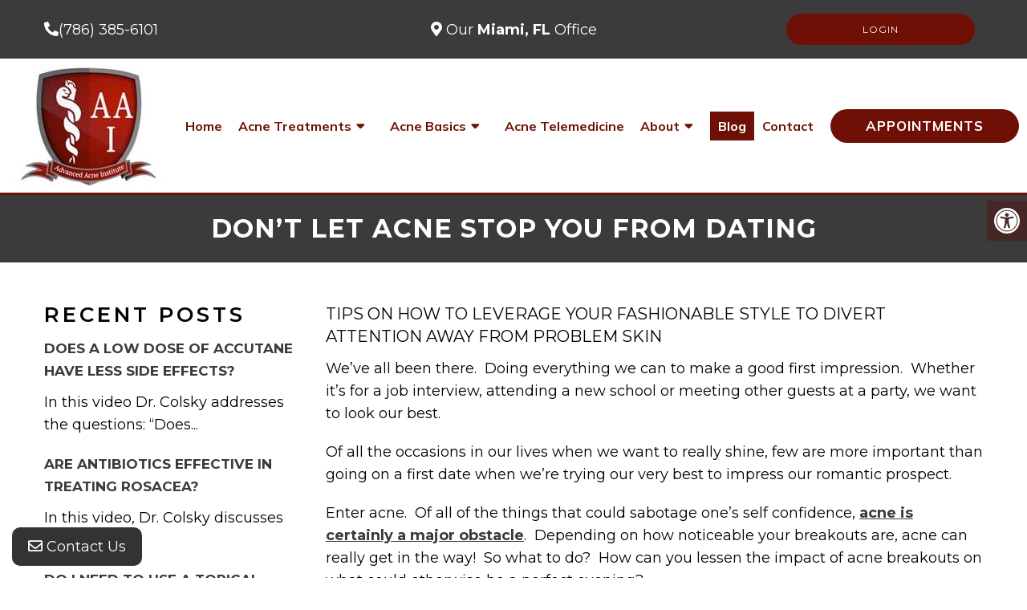

--- FILE ---
content_type: text/html; charset=UTF-8
request_url: https://advancedacneinstitute.com/dont-let-acne-stop-you-from-dating/
body_size: 24582
content:
<!DOCTYPE html>
<html class="no-js" lang="en-US">
<head itemscope itemtype="http://schema.org/WebSite">
	<meta charset="UTF-8">
<script type="text/javascript">
/* <![CDATA[ */
var gform;gform||(document.addEventListener("gform_main_scripts_loaded",function(){gform.scriptsLoaded=!0}),document.addEventListener("gform/theme/scripts_loaded",function(){gform.themeScriptsLoaded=!0}),window.addEventListener("DOMContentLoaded",function(){gform.domLoaded=!0}),gform={domLoaded:!1,scriptsLoaded:!1,themeScriptsLoaded:!1,isFormEditor:()=>"function"==typeof InitializeEditor,callIfLoaded:function(o){return!(!gform.domLoaded||!gform.scriptsLoaded||!gform.themeScriptsLoaded&&!gform.isFormEditor()||(gform.isFormEditor()&&console.warn("The use of gform.initializeOnLoaded() is deprecated in the form editor context and will be removed in Gravity Forms 3.1."),o(),0))},initializeOnLoaded:function(o){gform.callIfLoaded(o)||(document.addEventListener("gform_main_scripts_loaded",()=>{gform.scriptsLoaded=!0,gform.callIfLoaded(o)}),document.addEventListener("gform/theme/scripts_loaded",()=>{gform.themeScriptsLoaded=!0,gform.callIfLoaded(o)}),window.addEventListener("DOMContentLoaded",()=>{gform.domLoaded=!0,gform.callIfLoaded(o)}))},hooks:{action:{},filter:{}},addAction:function(o,r,e,t){gform.addHook("action",o,r,e,t)},addFilter:function(o,r,e,t){gform.addHook("filter",o,r,e,t)},doAction:function(o){gform.doHook("action",o,arguments)},applyFilters:function(o){return gform.doHook("filter",o,arguments)},removeAction:function(o,r){gform.removeHook("action",o,r)},removeFilter:function(o,r,e){gform.removeHook("filter",o,r,e)},addHook:function(o,r,e,t,n){null==gform.hooks[o][r]&&(gform.hooks[o][r]=[]);var d=gform.hooks[o][r];null==n&&(n=r+"_"+d.length),gform.hooks[o][r].push({tag:n,callable:e,priority:t=null==t?10:t})},doHook:function(r,o,e){var t;if(e=Array.prototype.slice.call(e,1),null!=gform.hooks[r][o]&&((o=gform.hooks[r][o]).sort(function(o,r){return o.priority-r.priority}),o.forEach(function(o){"function"!=typeof(t=o.callable)&&(t=window[t]),"action"==r?t.apply(null,e):e[0]=t.apply(null,e)})),"filter"==r)return e[0]},removeHook:function(o,r,t,n){var e;null!=gform.hooks[o][r]&&(e=(e=gform.hooks[o][r]).filter(function(o,r,e){return!!(null!=n&&n!=o.tag||null!=t&&t!=o.priority)}),gform.hooks[o][r]=e)}});
/* ]]> */
</script>

	<!-- Always force latest IE rendering engine (even in intranet) & Chrome Frame -->
	<!--[if IE ]>
	<meta http-equiv="X-UA-Compatible" content="IE=edge,chrome=1">
	<![endif]-->
	<script type="text/javascript" async="" src="//offsiteschedule.zocdoc.com/plugin/embed"></script>

	<link rel="profile" href="https://gmpg.org/xfn/11" />
	                                    <link rel="icon" href="https://advancedacneinstitute.com/wp-content/themes/mts_schema/images/favicon.png" type="image/x-icon" />
                    


                         
                <meta name="msapplication-TileColor" content="#FFFFFF">
                <meta name="msapplication-TileImage" content="https://advancedacneinstitute.com/wp-content/themes/mts_schema/images/apple-touch-icon-144-precomposed.png">
                        
        
            
                 
                <link rel="apple-touch-icon-precomposed" href="https://advancedacneinstitute.com/wp-content/themes/mts_schema/images/apple-touch-icon-144-precomposed.png" />
                    
        <meta name="viewport" content="width=device-width, initial-scale=1">
        <meta name="apple-mobile-web-app-capable" content="yes">
        <meta name="apple-mobile-web-app-status-bar-style" content="black">

        
        <meta itemprop="name" content="Advanced Acne Institute" />
        <meta itemprop="url" content="https://advancedacneinstitute.com" />

                                        	<link rel="pingback" href="https://advancedacneinstitute.com/xmlrpc.php" />
	<meta name='robots' content='index, follow, max-image-preview:large, max-snippet:-1, max-video-preview:-1' />
	<style>img:is([sizes="auto" i], [sizes^="auto," i]) { contain-intrinsic-size: 3000px 1500px }</style>
	<script type="text/javascript">document.documentElement.className = document.documentElement.className.replace( /\bno-js\b/,'js' );</script>
	<!-- This site is optimized with the Yoast SEO plugin v26.3 - https://yoast.com/wordpress/plugins/seo/ -->
	<title>Don’t Let Acne Stop You From Dating | Advanced Acne Institute</title>
	<meta name="description" content="Don’t Let Acne Stop You From Dating - Tips on How to Leverage your Fashionable Style to Divert Attention Away from Problem Skin We’ve all been there.  Doing everything we can to make a good" />
	<link rel="canonical" href="https://advancedacneinstitute.com/dont-let-acne-stop-you-from-dating/" />
	<meta property="og:locale" content="en_US" />
	<meta property="og:type" content="article" />
	<meta property="og:title" content="Don’t Let Acne Stop You From Dating | Advanced Acne Institute" />
	<meta property="og:description" content="Don’t Let Acne Stop You From Dating - Tips on How to Leverage your Fashionable Style to Divert Attention Away from Problem Skin We’ve all been there.  Doing everything we can to make a good" />
	<meta property="og:url" content="https://advancedacneinstitute.com/dont-let-acne-stop-you-from-dating/" />
	<meta property="og:site_name" content="Advanced Acne Institute" />
	<meta property="article:published_time" content="2023-08-21T16:42:19+00:00" />
	<meta property="article:modified_time" content="2023-08-30T08:43:18+00:00" />
	<meta property="og:image" content="https://advancedacneinstitute.com/wp-content/uploads/2023/08/dating-couple.png" />
	<meta property="og:image:width" content="600" />
	<meta property="og:image:height" content="400" />
	<meta property="og:image:type" content="image/png" />
	<meta name="author" content="doctormmdev" />
	<meta name="twitter:card" content="summary_large_image" />
	<script type="application/ld+json" class="yoast-schema-graph">{"@context":"https://schema.org","@graph":[{"@type":"WebPage","@id":"https://advancedacneinstitute.com/dont-let-acne-stop-you-from-dating/","url":"https://advancedacneinstitute.com/dont-let-acne-stop-you-from-dating/","name":"Don’t Let Acne Stop You From Dating | Advanced Acne Institute","isPartOf":{"@id":"https://advancedacneinstitute.com/#website"},"primaryImageOfPage":{"@id":"https://advancedacneinstitute.com/dont-let-acne-stop-you-from-dating/#primaryimage"},"image":{"@id":"https://advancedacneinstitute.com/dont-let-acne-stop-you-from-dating/#primaryimage"},"thumbnailUrl":"https://advancedacneinstitute.com/wp-content/uploads/2023/08/dating-couple.png","datePublished":"2023-08-21T16:42:19+00:00","dateModified":"2023-08-30T08:43:18+00:00","author":{"@id":"https://advancedacneinstitute.com/#/schema/person/fa2197bf3e540897b5b31e64cf9969f0"},"description":"Don’t Let Acne Stop You From Dating - Tips on How to Leverage your Fashionable Style to Divert Attention Away from Problem Skin We’ve all been there.  Doing everything we can to make a good","breadcrumb":{"@id":"https://advancedacneinstitute.com/dont-let-acne-stop-you-from-dating/#breadcrumb"},"inLanguage":"en-US","potentialAction":[{"@type":"ReadAction","target":["https://advancedacneinstitute.com/dont-let-acne-stop-you-from-dating/"]}]},{"@type":"ImageObject","inLanguage":"en-US","@id":"https://advancedacneinstitute.com/dont-let-acne-stop-you-from-dating/#primaryimage","url":"https://advancedacneinstitute.com/wp-content/uploads/2023/08/dating-couple.png","contentUrl":"https://advancedacneinstitute.com/wp-content/uploads/2023/08/dating-couple.png","width":600,"height":400},{"@type":"BreadcrumbList","@id":"https://advancedacneinstitute.com/dont-let-acne-stop-you-from-dating/#breadcrumb","itemListElement":[{"@type":"ListItem","position":1,"name":"Home","item":"https://advancedacneinstitute.com/"},{"@type":"ListItem","position":2,"name":"Don’t Let Acne Stop You From Dating"}]},{"@type":"WebSite","@id":"https://advancedacneinstitute.com/#website","url":"https://advancedacneinstitute.com/","name":"Advanced Acne Institute","description":"Acne Specialist in Miami, FL","potentialAction":[{"@type":"SearchAction","target":{"@type":"EntryPoint","urlTemplate":"https://advancedacneinstitute.com/?s={search_term_string}"},"query-input":{"@type":"PropertyValueSpecification","valueRequired":true,"valueName":"search_term_string"}}],"inLanguage":"en-US"},{"@type":"Person","@id":"https://advancedacneinstitute.com/#/schema/person/fa2197bf3e540897b5b31e64cf9969f0","name":"doctormmdev","image":{"@type":"ImageObject","inLanguage":"en-US","@id":"https://advancedacneinstitute.com/#/schema/person/image/","url":"https://secure.gravatar.com/avatar/974a6dafd3d2755eb77441f53db5c6d9ce8060ad6fd5f323d8c34d6aa8719d5d?s=96&d=mm&r=g","contentUrl":"https://secure.gravatar.com/avatar/974a6dafd3d2755eb77441f53db5c6d9ce8060ad6fd5f323d8c34d6aa8719d5d?s=96&d=mm&r=g","caption":"doctormmdev"},"sameAs":["https://advancedacneinstitute.com"]}]}</script>
	<!-- / Yoast SEO plugin. -->


<link rel='dns-prefetch' href='//ajax.googleapis.com' />
<link rel="alternate" type="application/rss+xml" title="Advanced Acne Institute &raquo; Feed" href="https://advancedacneinstitute.com/feed/" />
<link rel="alternate" type="application/rss+xml" title="Advanced Acne Institute &raquo; Comments Feed" href="https://advancedacneinstitute.com/comments/feed/" />
<script type="text/javascript">
/* <![CDATA[ */
window._wpemojiSettings = {"baseUrl":"https:\/\/s.w.org\/images\/core\/emoji\/16.0.1\/72x72\/","ext":".png","svgUrl":"https:\/\/s.w.org\/images\/core\/emoji\/16.0.1\/svg\/","svgExt":".svg","source":{"concatemoji":"https:\/\/advancedacneinstitute.com\/wp-includes\/js\/wp-emoji-release.min.js?ver=511339b529fa366c5e836d7936f5d5e4"}};
/*! This file is auto-generated */
!function(s,n){var o,i,e;function c(e){try{var t={supportTests:e,timestamp:(new Date).valueOf()};sessionStorage.setItem(o,JSON.stringify(t))}catch(e){}}function p(e,t,n){e.clearRect(0,0,e.canvas.width,e.canvas.height),e.fillText(t,0,0);var t=new Uint32Array(e.getImageData(0,0,e.canvas.width,e.canvas.height).data),a=(e.clearRect(0,0,e.canvas.width,e.canvas.height),e.fillText(n,0,0),new Uint32Array(e.getImageData(0,0,e.canvas.width,e.canvas.height).data));return t.every(function(e,t){return e===a[t]})}function u(e,t){e.clearRect(0,0,e.canvas.width,e.canvas.height),e.fillText(t,0,0);for(var n=e.getImageData(16,16,1,1),a=0;a<n.data.length;a++)if(0!==n.data[a])return!1;return!0}function f(e,t,n,a){switch(t){case"flag":return n(e,"\ud83c\udff3\ufe0f\u200d\u26a7\ufe0f","\ud83c\udff3\ufe0f\u200b\u26a7\ufe0f")?!1:!n(e,"\ud83c\udde8\ud83c\uddf6","\ud83c\udde8\u200b\ud83c\uddf6")&&!n(e,"\ud83c\udff4\udb40\udc67\udb40\udc62\udb40\udc65\udb40\udc6e\udb40\udc67\udb40\udc7f","\ud83c\udff4\u200b\udb40\udc67\u200b\udb40\udc62\u200b\udb40\udc65\u200b\udb40\udc6e\u200b\udb40\udc67\u200b\udb40\udc7f");case"emoji":return!a(e,"\ud83e\udedf")}return!1}function g(e,t,n,a){var r="undefined"!=typeof WorkerGlobalScope&&self instanceof WorkerGlobalScope?new OffscreenCanvas(300,150):s.createElement("canvas"),o=r.getContext("2d",{willReadFrequently:!0}),i=(o.textBaseline="top",o.font="600 32px Arial",{});return e.forEach(function(e){i[e]=t(o,e,n,a)}),i}function t(e){var t=s.createElement("script");t.src=e,t.defer=!0,s.head.appendChild(t)}"undefined"!=typeof Promise&&(o="wpEmojiSettingsSupports",i=["flag","emoji"],n.supports={everything:!0,everythingExceptFlag:!0},e=new Promise(function(e){s.addEventListener("DOMContentLoaded",e,{once:!0})}),new Promise(function(t){var n=function(){try{var e=JSON.parse(sessionStorage.getItem(o));if("object"==typeof e&&"number"==typeof e.timestamp&&(new Date).valueOf()<e.timestamp+604800&&"object"==typeof e.supportTests)return e.supportTests}catch(e){}return null}();if(!n){if("undefined"!=typeof Worker&&"undefined"!=typeof OffscreenCanvas&&"undefined"!=typeof URL&&URL.createObjectURL&&"undefined"!=typeof Blob)try{var e="postMessage("+g.toString()+"("+[JSON.stringify(i),f.toString(),p.toString(),u.toString()].join(",")+"));",a=new Blob([e],{type:"text/javascript"}),r=new Worker(URL.createObjectURL(a),{name:"wpTestEmojiSupports"});return void(r.onmessage=function(e){c(n=e.data),r.terminate(),t(n)})}catch(e){}c(n=g(i,f,p,u))}t(n)}).then(function(e){for(var t in e)n.supports[t]=e[t],n.supports.everything=n.supports.everything&&n.supports[t],"flag"!==t&&(n.supports.everythingExceptFlag=n.supports.everythingExceptFlag&&n.supports[t]);n.supports.everythingExceptFlag=n.supports.everythingExceptFlag&&!n.supports.flag,n.DOMReady=!1,n.readyCallback=function(){n.DOMReady=!0}}).then(function(){return e}).then(function(){var e;n.supports.everything||(n.readyCallback(),(e=n.source||{}).concatemoji?t(e.concatemoji):e.wpemoji&&e.twemoji&&(t(e.twemoji),t(e.wpemoji)))}))}((window,document),window._wpemojiSettings);
/* ]]> */
</script>
<style id='wp-emoji-styles-inline-css' type='text/css'>

	img.wp-smiley, img.emoji {
		display: inline !important;
		border: none !important;
		box-shadow: none !important;
		height: 1em !important;
		width: 1em !important;
		margin: 0 0.07em !important;
		vertical-align: -0.1em !important;
		background: none !important;
		padding: 0 !important;
	}
</style>
<link rel='stylesheet' id='wp-block-library-css' href='https://advancedacneinstitute.com/wp-includes/css/dist/block-library/style.min.css?ver=511339b529fa366c5e836d7936f5d5e4' type='text/css' media='all' />
<style id='classic-theme-styles-inline-css' type='text/css'>
/*! This file is auto-generated */
.wp-block-button__link{color:#fff;background-color:#32373c;border-radius:9999px;box-shadow:none;text-decoration:none;padding:calc(.667em + 2px) calc(1.333em + 2px);font-size:1.125em}.wp-block-file__button{background:#32373c;color:#fff;text-decoration:none}
</style>
<style id='global-styles-inline-css' type='text/css'>
:root{--wp--preset--aspect-ratio--square: 1;--wp--preset--aspect-ratio--4-3: 4/3;--wp--preset--aspect-ratio--3-4: 3/4;--wp--preset--aspect-ratio--3-2: 3/2;--wp--preset--aspect-ratio--2-3: 2/3;--wp--preset--aspect-ratio--16-9: 16/9;--wp--preset--aspect-ratio--9-16: 9/16;--wp--preset--color--black: #000000;--wp--preset--color--cyan-bluish-gray: #abb8c3;--wp--preset--color--white: #ffffff;--wp--preset--color--pale-pink: #f78da7;--wp--preset--color--vivid-red: #cf2e2e;--wp--preset--color--luminous-vivid-orange: #ff6900;--wp--preset--color--luminous-vivid-amber: #fcb900;--wp--preset--color--light-green-cyan: #7bdcb5;--wp--preset--color--vivid-green-cyan: #00d084;--wp--preset--color--pale-cyan-blue: #8ed1fc;--wp--preset--color--vivid-cyan-blue: #0693e3;--wp--preset--color--vivid-purple: #9b51e0;--wp--preset--gradient--vivid-cyan-blue-to-vivid-purple: linear-gradient(135deg,rgba(6,147,227,1) 0%,rgb(155,81,224) 100%);--wp--preset--gradient--light-green-cyan-to-vivid-green-cyan: linear-gradient(135deg,rgb(122,220,180) 0%,rgb(0,208,130) 100%);--wp--preset--gradient--luminous-vivid-amber-to-luminous-vivid-orange: linear-gradient(135deg,rgba(252,185,0,1) 0%,rgba(255,105,0,1) 100%);--wp--preset--gradient--luminous-vivid-orange-to-vivid-red: linear-gradient(135deg,rgba(255,105,0,1) 0%,rgb(207,46,46) 100%);--wp--preset--gradient--very-light-gray-to-cyan-bluish-gray: linear-gradient(135deg,rgb(238,238,238) 0%,rgb(169,184,195) 100%);--wp--preset--gradient--cool-to-warm-spectrum: linear-gradient(135deg,rgb(74,234,220) 0%,rgb(151,120,209) 20%,rgb(207,42,186) 40%,rgb(238,44,130) 60%,rgb(251,105,98) 80%,rgb(254,248,76) 100%);--wp--preset--gradient--blush-light-purple: linear-gradient(135deg,rgb(255,206,236) 0%,rgb(152,150,240) 100%);--wp--preset--gradient--blush-bordeaux: linear-gradient(135deg,rgb(254,205,165) 0%,rgb(254,45,45) 50%,rgb(107,0,62) 100%);--wp--preset--gradient--luminous-dusk: linear-gradient(135deg,rgb(255,203,112) 0%,rgb(199,81,192) 50%,rgb(65,88,208) 100%);--wp--preset--gradient--pale-ocean: linear-gradient(135deg,rgb(255,245,203) 0%,rgb(182,227,212) 50%,rgb(51,167,181) 100%);--wp--preset--gradient--electric-grass: linear-gradient(135deg,rgb(202,248,128) 0%,rgb(113,206,126) 100%);--wp--preset--gradient--midnight: linear-gradient(135deg,rgb(2,3,129) 0%,rgb(40,116,252) 100%);--wp--preset--font-size--small: 13px;--wp--preset--font-size--medium: 20px;--wp--preset--font-size--large: 36px;--wp--preset--font-size--x-large: 42px;--wp--preset--spacing--20: 0.44rem;--wp--preset--spacing--30: 0.67rem;--wp--preset--spacing--40: 1rem;--wp--preset--spacing--50: 1.5rem;--wp--preset--spacing--60: 2.25rem;--wp--preset--spacing--70: 3.38rem;--wp--preset--spacing--80: 5.06rem;--wp--preset--shadow--natural: 6px 6px 9px rgba(0, 0, 0, 0.2);--wp--preset--shadow--deep: 12px 12px 50px rgba(0, 0, 0, 0.4);--wp--preset--shadow--sharp: 6px 6px 0px rgba(0, 0, 0, 0.2);--wp--preset--shadow--outlined: 6px 6px 0px -3px rgba(255, 255, 255, 1), 6px 6px rgba(0, 0, 0, 1);--wp--preset--shadow--crisp: 6px 6px 0px rgba(0, 0, 0, 1);}:where(.is-layout-flex){gap: 0.5em;}:where(.is-layout-grid){gap: 0.5em;}body .is-layout-flex{display: flex;}.is-layout-flex{flex-wrap: wrap;align-items: center;}.is-layout-flex > :is(*, div){margin: 0;}body .is-layout-grid{display: grid;}.is-layout-grid > :is(*, div){margin: 0;}:where(.wp-block-columns.is-layout-flex){gap: 2em;}:where(.wp-block-columns.is-layout-grid){gap: 2em;}:where(.wp-block-post-template.is-layout-flex){gap: 1.25em;}:where(.wp-block-post-template.is-layout-grid){gap: 1.25em;}.has-black-color{color: var(--wp--preset--color--black) !important;}.has-cyan-bluish-gray-color{color: var(--wp--preset--color--cyan-bluish-gray) !important;}.has-white-color{color: var(--wp--preset--color--white) !important;}.has-pale-pink-color{color: var(--wp--preset--color--pale-pink) !important;}.has-vivid-red-color{color: var(--wp--preset--color--vivid-red) !important;}.has-luminous-vivid-orange-color{color: var(--wp--preset--color--luminous-vivid-orange) !important;}.has-luminous-vivid-amber-color{color: var(--wp--preset--color--luminous-vivid-amber) !important;}.has-light-green-cyan-color{color: var(--wp--preset--color--light-green-cyan) !important;}.has-vivid-green-cyan-color{color: var(--wp--preset--color--vivid-green-cyan) !important;}.has-pale-cyan-blue-color{color: var(--wp--preset--color--pale-cyan-blue) !important;}.has-vivid-cyan-blue-color{color: var(--wp--preset--color--vivid-cyan-blue) !important;}.has-vivid-purple-color{color: var(--wp--preset--color--vivid-purple) !important;}.has-black-background-color{background-color: var(--wp--preset--color--black) !important;}.has-cyan-bluish-gray-background-color{background-color: var(--wp--preset--color--cyan-bluish-gray) !important;}.has-white-background-color{background-color: var(--wp--preset--color--white) !important;}.has-pale-pink-background-color{background-color: var(--wp--preset--color--pale-pink) !important;}.has-vivid-red-background-color{background-color: var(--wp--preset--color--vivid-red) !important;}.has-luminous-vivid-orange-background-color{background-color: var(--wp--preset--color--luminous-vivid-orange) !important;}.has-luminous-vivid-amber-background-color{background-color: var(--wp--preset--color--luminous-vivid-amber) !important;}.has-light-green-cyan-background-color{background-color: var(--wp--preset--color--light-green-cyan) !important;}.has-vivid-green-cyan-background-color{background-color: var(--wp--preset--color--vivid-green-cyan) !important;}.has-pale-cyan-blue-background-color{background-color: var(--wp--preset--color--pale-cyan-blue) !important;}.has-vivid-cyan-blue-background-color{background-color: var(--wp--preset--color--vivid-cyan-blue) !important;}.has-vivid-purple-background-color{background-color: var(--wp--preset--color--vivid-purple) !important;}.has-black-border-color{border-color: var(--wp--preset--color--black) !important;}.has-cyan-bluish-gray-border-color{border-color: var(--wp--preset--color--cyan-bluish-gray) !important;}.has-white-border-color{border-color: var(--wp--preset--color--white) !important;}.has-pale-pink-border-color{border-color: var(--wp--preset--color--pale-pink) !important;}.has-vivid-red-border-color{border-color: var(--wp--preset--color--vivid-red) !important;}.has-luminous-vivid-orange-border-color{border-color: var(--wp--preset--color--luminous-vivid-orange) !important;}.has-luminous-vivid-amber-border-color{border-color: var(--wp--preset--color--luminous-vivid-amber) !important;}.has-light-green-cyan-border-color{border-color: var(--wp--preset--color--light-green-cyan) !important;}.has-vivid-green-cyan-border-color{border-color: var(--wp--preset--color--vivid-green-cyan) !important;}.has-pale-cyan-blue-border-color{border-color: var(--wp--preset--color--pale-cyan-blue) !important;}.has-vivid-cyan-blue-border-color{border-color: var(--wp--preset--color--vivid-cyan-blue) !important;}.has-vivid-purple-border-color{border-color: var(--wp--preset--color--vivid-purple) !important;}.has-vivid-cyan-blue-to-vivid-purple-gradient-background{background: var(--wp--preset--gradient--vivid-cyan-blue-to-vivid-purple) !important;}.has-light-green-cyan-to-vivid-green-cyan-gradient-background{background: var(--wp--preset--gradient--light-green-cyan-to-vivid-green-cyan) !important;}.has-luminous-vivid-amber-to-luminous-vivid-orange-gradient-background{background: var(--wp--preset--gradient--luminous-vivid-amber-to-luminous-vivid-orange) !important;}.has-luminous-vivid-orange-to-vivid-red-gradient-background{background: var(--wp--preset--gradient--luminous-vivid-orange-to-vivid-red) !important;}.has-very-light-gray-to-cyan-bluish-gray-gradient-background{background: var(--wp--preset--gradient--very-light-gray-to-cyan-bluish-gray) !important;}.has-cool-to-warm-spectrum-gradient-background{background: var(--wp--preset--gradient--cool-to-warm-spectrum) !important;}.has-blush-light-purple-gradient-background{background: var(--wp--preset--gradient--blush-light-purple) !important;}.has-blush-bordeaux-gradient-background{background: var(--wp--preset--gradient--blush-bordeaux) !important;}.has-luminous-dusk-gradient-background{background: var(--wp--preset--gradient--luminous-dusk) !important;}.has-pale-ocean-gradient-background{background: var(--wp--preset--gradient--pale-ocean) !important;}.has-electric-grass-gradient-background{background: var(--wp--preset--gradient--electric-grass) !important;}.has-midnight-gradient-background{background: var(--wp--preset--gradient--midnight) !important;}.has-small-font-size{font-size: var(--wp--preset--font-size--small) !important;}.has-medium-font-size{font-size: var(--wp--preset--font-size--medium) !important;}.has-large-font-size{font-size: var(--wp--preset--font-size--large) !important;}.has-x-large-font-size{font-size: var(--wp--preset--font-size--x-large) !important;}
:where(.wp-block-post-template.is-layout-flex){gap: 1.25em;}:where(.wp-block-post-template.is-layout-grid){gap: 1.25em;}
:where(.wp-block-columns.is-layout-flex){gap: 2em;}:where(.wp-block-columns.is-layout-grid){gap: 2em;}
:root :where(.wp-block-pullquote){font-size: 1.5em;line-height: 1.6;}
</style>
<link rel='stylesheet' id='ada-style-css' href='https://advancedacneinstitute.com/wp-content/plugins/dmm-ada/includes/../assets/css/ada.css?ver=511339b529fa366c5e836d7936f5d5e4' type='text/css' media='all' />
<style id='ada-style-inline-css' type='text/css'>

            html {
                --pColor: #3b3b3b;
                --sColor: #333333;
                --aColor: #6e1005;
            }
        
</style>
<link rel='stylesheet' id='schema-stylesheet-css' href='https://advancedacneinstitute.com/wp-content/themes/chunky-child/style.css?ver=511339b529fa366c5e836d7936f5d5e4' type='text/css' media='all' />
<style id='schema-stylesheet-inline-css' type='text/css'>

        body {background-color:#fff;background-image:url(https://advancedacneinstitute.com/wp-content/themes/mts_schema/images/nobg.png);}
         
        #secondary-navigation > nav > ul > li:hover > a,
        #secondary-navigation > nav > ul > li.current-menu-item > a,
        #secondary-navigation > nav > ul > li.current-menu-parent > a,
        #secondary-navigation > nav ul.sub-menu > li.current_page_item > a,
        #secondary-navigation > nav > ul > li.current-menu-item > a { color: #fff !important; }

        #secondary-navigation > nav > ul > li:hover,
        #secondary-navigation > nav > ul > li.current-menu-item,
        #secondary-navigation > nav > ul li.current-menu-item ,
        #secondary-navigation > nav > ul > li.current-menu-parent  { background-color: #6e1005 !important; }

        staff-grid p + span,
        .dflex p + span,
        .staff-block,
        a.btn,
        a.niceButi { background-color: #6e1005 !important }

        .side-social-icons a, 
        .page-header,
        section.page-header,section#wda_testi:after,html button.aicon_link, div.header-social-icons a { background-color: #3b3b3b !important; }
        .dm-service-section:nth-child(even) img { outline: 2px solid #333333; }
        .mobileBtn a, .hours { background-color: #3b3b3b; } }
        html ul ul.wda-long-menu { background-color: #3b3b3b; } }


        .pace .pace-progress, #mobile-menu-wrapper ul li a:hover, .page-numbers.current, .pagination a:hover, .single .pagination a:hover .current { background: #3b3b3b; }
        .postauthor h5, .single_post a, .textwidget a, .pnavigation2 a, .sidebar.c-4-12 a:hover, footer .widget li a:hover, .sidebar.c-4-12 a:hover, .reply a, .title a:hover, .post-info a:hover, .widget .thecomment, #tabber .inside li a:hover, .readMore a:hover, .fn a, a, a:hover, #secondary-navigation .navigation ul li a:hover, .readMore a, #primary-navigation a:hover, #secondary-navigation .navigation ul .current-menu-item a, .widget .wp_review_tab_widget_content a, .sidebar .wpt_widget_content a { color:#3b3b3b; }
         a#pull, #commentform input#submit, #mtscontact_submit, .mts-subscribe input[type='submit'], .widget_product_search input[type='submit'], #move-to-top:hover, .currenttext, .pagination a:hover, .pagination .nav-previous a:hover, .pagination .nav-next a:hover, #load-posts a:hover, .single .pagination a:hover .currenttext, .single .pagination > .current .currenttext, #tabber ul.tabs li a.selected, .tagcloud a, .navigation ul .sfHover a, .woocommerce a.button, .woocommerce-page a.button, .woocommerce button.button, .woocommerce-page button.button, .woocommerce input.button, .woocommerce-page input.button, .woocommerce #respond input#submit, .woocommerce-page #respond input#submit, .woocommerce #content input.button, .woocommerce-page #content input.button, .woocommerce .bypostauthor:after, #searchsubmit, .woocommerce nav.woocommerce-pagination ul li span.current, .woocommerce-page nav.woocommerce-pagination ul li span.current, .woocommerce #content nav.woocommerce-pagination ul li span.current, .woocommerce-page #content nav.woocommerce-pagination ul li span.current, .woocommerce nav.woocommerce-pagination ul li a:hover, .woocommerce-page nav.woocommerce-pagination ul li a:hover, .woocommerce #content nav.woocommerce-pagination ul li a:hover, .woocommerce-page #content nav.woocommerce-pagination ul li a:hover, .woocommerce nav.woocommerce-pagination ul li a:focus, .woocommerce-page nav.woocommerce-pagination ul li a:focus, .woocommerce #content nav.woocommerce-pagination ul li a:focus, .woocommerce-page #content nav.woocommerce-pagination ul li a:focus, .woocommerce a.button, .woocommerce-page a.button, .woocommerce button.button, .woocommerce-page button.button, .woocommerce input.button, .woocommerce-page input.button, .woocommerce #respond input#submit, .woocommerce-page #respond input#submit, .woocommerce #content input.button, .woocommerce-page #content input.button, .latestPost-review-wrapper, .latestPost .review-type-circle.latestPost-review-wrapper, #wpmm-megamenu .review-total-only, .sbutton, #searchsubmit, .widget .wpt_widget_content #tags-tab-content ul li a, .widget .review-total-only.large-thumb { background-color:#3b3b3b; color: #fff!important; }
        .related-posts .title a:hover, .latestPost .title a { color: #3b3b3b; }
        .navigation #wpmm-megamenu .wpmm-pagination a { background-color: #3b3b3b!important; }
        footer {background-color:#333333; }
        footer {background-image: url(  );}
        .copyrights,.move_down{ background-color: ; }
        .copyrights:before {  border-color: transparent transparent  transparent; }
        .flex-control-thumbs .flex-active{ border-top:3px solid #3b3b3b;}
        .wpmm-megamenu-showing.wpmm-light-scheme { background-color:#3b3b3b!important; }
        
        
        
        
        
            
</style>
<link rel='stylesheet' id='owl-carousel-css' href='https://advancedacneinstitute.com/wp-content/themes/mts_schema/css/owl.carousel.css' type='text/css' media='all' />
<link rel='stylesheet' id='animatecss-css' href='https://advancedacneinstitute.com/wp-content/themes/mts_schema/css/animate.min.css?ver=511339b529fa366c5e836d7936f5d5e4' type='text/css' media='all' />
<link rel='stylesheet' id='fontawesome-css' href='https://advancedacneinstitute.com/wp-content/themes/mts_schema/fonts/all.min.css?ver=511339b529fa366c5e836d7936f5d5e4' type='text/css' media='all' />
<link rel='stylesheet' id='responsive-css' href='https://advancedacneinstitute.com/wp-content/themes/mts_schema/css/responsive.css?ver=511339b529fa366c5e836d7936f5d5e4' type='text/css' media='all' />
<link rel='stylesheet' id='slickcss-css' href='https://advancedacneinstitute.com/wp-content/themes/chunky-child/assets/slick.css?ver=511339b529fa366c5e836d7936f5d5e4' type='text/css' media='all' />
<style id='slickcss-inline-css' type='text/css'>

    	:root {
		    --pColor: #3b3b3b;
		    --sColor: #333333;
		    --aColor: #6e1005;
		}
    
</style>
<link rel='stylesheet' id='wda_testimonials-css' href='https://advancedacneinstitute.com/wp-content/themes/mts_schema/theme-specific/testimonials/slick.css?ver=511339b529fa366c5e836d7936f5d5e4' type='text/css' media='all' />
<script type="text/javascript" src="https://ajax.googleapis.com/ajax/libs/jquery/1.12.4/jquery.min.js?ver=1.12.4" id="jquery-js"></script>
<script  async src="https://advancedacneinstitute.com/wp-content/cache/minify/a500d.js"></script>

<script  src="https://advancedacneinstitute.com/wp-content/cache/minify/6f25a.js"></script>

<script  src="https://advancedacneinstitute.com/wp-content/cache/minify/0d4b3.js"></script>

<script type="text/javascript" id="wp-i18n-js-after">
/* <![CDATA[ */
wp.i18n.setLocaleData( { 'text direction\u0004ltr': [ 'ltr' ] } );
/* ]]> */
</script>
<script  src="https://advancedacneinstitute.com/wp-content/cache/minify/e6deb.js"></script>

<script  src="https://advancedacneinstitute.com/wp-content/cache/minify/e1df4.js"></script>

<script  src="https://advancedacneinstitute.com/wp-content/cache/minify/f565c.js"></script>

<script type="text/javascript" id="wp-api-fetch-js-after">
/* <![CDATA[ */
wp.apiFetch.use( wp.apiFetch.createRootURLMiddleware( "https://advancedacneinstitute.com/wp-json/" ) );
wp.apiFetch.nonceMiddleware = wp.apiFetch.createNonceMiddleware( "9c680bee56" );
wp.apiFetch.use( wp.apiFetch.nonceMiddleware );
wp.apiFetch.use( wp.apiFetch.mediaUploadMiddleware );
wp.apiFetch.nonceEndpoint = "https://advancedacneinstitute.com/wp-admin/admin-ajax.php?action=rest-nonce";
/* ]]> */
</script>
<script type="text/javascript" id="burst-js-extra">
/* <![CDATA[ */
var burst = {"tracking":{"isInitialHit":true,"lastUpdateTimestamp":0,"beacon_url":"https:\/\/advancedacneinstitute.com\/wp-content\/plugins\/burst-statistics\/endpoint.php","ajaxUrl":"https:\/\/advancedacneinstitute.com\/wp-admin\/admin-ajax.php"},"options":{"cookieless":0,"pageUrl":"https:\/\/advancedacneinstitute.com\/dont-let-acne-stop-you-from-dating\/","beacon_enabled":0,"do_not_track":0,"enable_turbo_mode":0,"track_url_change":0,"cookie_retention_days":30,"debug":0},"goals":{"completed":[],"scriptUrl":"https:\/\/advancedacneinstitute.com\/wp-content\/plugins\/burst-statistics\/assets\/js\/build\/burst-goals.js?v=1762825725","active":[]},"cache":{"uid":null,"fingerprint":null,"isUserAgent":null,"isDoNotTrack":null,"useCookies":null}};
/* ]]> */
</script>
<script  async src="https://advancedacneinstitute.com/wp-content/cache/minify/fd513.js"></script>

<script type="text/javascript" id="customscript-js-extra">
/* <![CDATA[ */
var mts_customscript = {"responsive":"1","nav_menu":"both"};
/* ]]> */
</script>
<script  src="https://advancedacneinstitute.com/wp-content/cache/minify/6affa.js"></script>

<script  src="https://advancedacneinstitute.com/wp-content/cache/minify/32cee.js"></script>

<script  src="https://advancedacneinstitute.com/wp-content/cache/minify/d3ae0.js"></script>

<script  src="https://advancedacneinstitute.com/wp-content/cache/minify/e9b91.js"></script>

<link rel="https://api.w.org/" href="https://advancedacneinstitute.com/wp-json/" /><link rel="alternate" title="JSON" type="application/json" href="https://advancedacneinstitute.com/wp-json/wp/v2/posts/358" /><link rel="EditURI" type="application/rsd+xml" title="RSD" href="https://advancedacneinstitute.com/xmlrpc.php?rsd" />

<link rel='shortlink' href='https://advancedacneinstitute.com/?p=358' />
<link rel="alternate" title="oEmbed (JSON)" type="application/json+oembed" href="https://advancedacneinstitute.com/wp-json/oembed/1.0/embed?url=https%3A%2F%2Fadvancedacneinstitute.com%2Fdont-let-acne-stop-you-from-dating%2F" />
<link rel="alternate" title="oEmbed (XML)" type="text/xml+oembed" href="https://advancedacneinstitute.com/wp-json/oembed/1.0/embed?url=https%3A%2F%2Fadvancedacneinstitute.com%2Fdont-let-acne-stop-you-from-dating%2F&#038;format=xml" />
<!-- Stream WordPress user activity plugin v4.1.1 -->
<script type="text/javascript">
(function(url){
	if(/(?:Chrome\/26\.0\.1410\.63 Safari\/537\.31|WordfenceTestMonBot)/.test(navigator.userAgent)){ return; }
	var addEvent = function(evt, handler) {
		if (window.addEventListener) {
			document.addEventListener(evt, handler, false);
		} else if (window.attachEvent) {
			document.attachEvent('on' + evt, handler);
		}
	};
	var removeEvent = function(evt, handler) {
		if (window.removeEventListener) {
			document.removeEventListener(evt, handler, false);
		} else if (window.detachEvent) {
			document.detachEvent('on' + evt, handler);
		}
	};
	var evts = 'contextmenu dblclick drag dragend dragenter dragleave dragover dragstart drop keydown keypress keyup mousedown mousemove mouseout mouseover mouseup mousewheel scroll'.split(' ');
	var logHuman = function() {
		if (window.wfLogHumanRan) { return; }
		window.wfLogHumanRan = true;
		var wfscr = document.createElement('script');
		wfscr.type = 'text/javascript';
		wfscr.async = true;
		wfscr.src = url + '&r=' + Math.random();
		(document.getElementsByTagName('head')[0]||document.getElementsByTagName('body')[0]).appendChild(wfscr);
		for (var i = 0; i < evts.length; i++) {
			removeEvent(evts[i], logHuman);
		}
	};
	for (var i = 0; i < evts.length; i++) {
		addEvent(evts[i], logHuman);
	}
})('//advancedacneinstitute.com/?wordfence_lh=1&hid=4752324FB931DBF86AB6E1F364E59547');
</script><link href="//fonts.googleapis.com/css?family=Montserrat:normal|Mulish:700|Montserrat:700|Montserrat:600&amp;subset=latin" rel="stylesheet" type="text/css">
<style type="text/css">
#logo a { font-family: 'Montserrat'; font-weight: normal; font-size: 32px; color: #222222;text-transform: uppercase; }
#secondary-navigation a { font-family: 'Mulish'; font-weight: 700; font-size: 17px; color: #6e1005;text-transform: capitalze; }
body { font-family: 'Montserrat'; font-weight: normal; font-size: 18px; color: #000000; }
h1 { font-family: 'Montserrat'; font-weight: 700; font-size: 36px; color: #000000; }
h2 { font-family: 'Montserrat'; font-weight: 600; font-size: 32px; color: #000000; }
h3 { font-family: 'Montserrat'; font-weight: 600; font-size: 26px; color: #000000; }
h4 { font-family: 'Montserrat'; font-weight: normal; font-size: 20px; color: #000000; }
h5 { font-family: 'Montserrat'; font-weight: normal; font-size: 18px; color: #000000; }
h6 { font-family: 'Montserrat'; font-weight: normal; font-size: 16px; color: #000000; }
</style>
<script type="application/ld+json" class="dm-schema">
    	{
		    "@context": "http://schema.org",
		    "@type": "LocalBusiness",
		    "name": "Advanced Acne Institute",
		    "url": "https://advancedacneinstitute.com",
		    "image": "/wp-content/uploads/2023/08/logo-e1691165410938.jpg",
		    "address": {
		        "addressLocality": "",
		        "addressRegion": "33143",
		        "postalCode": "",
		        "streetAddress": "6701 Sunset Dr., Suite 112"
		    },
		    "openingHours": "Monday-Friday: 9:00 AM to 5:00 PM,Saturday: 9:00 AM to 3:00 PM,Sunday: Closed",
		    "priceRange": "$$",
		    "telephone" : "+1-(786) 385-6101",
		    "description": "Convenient and affordable Acne Specialist in Miami, FL."
    	}
     </script>
            <script async src="https://www.googletagmanager.com/gtag/js?id=G-PFJDHH1KD2"></script>
            <script>
              window.dataLayer = window.dataLayer || [];
              function gtag(){dataLayer.push(arguments);}
              gtag('js', new Date());

              gtag('config', 'G-PFJDHH1KD2');
            </script>

        	<!-- Google Tag Manager -->
	<script>(function(w,d,s,l,i){w[l]=w[l]||[];w[l].push({'gtm.start':
	new Date().getTime(),event:'gtm.js'});var f=d.getElementsByTagName(s)[0],
	j=d.createElement(s),dl=l!='dataLayer'?'&l='+l:'';j.async=true;j.src=
	'https://www.googletagmanager.com/gtm.js?id='+i+dl;f.parentNode.insertBefore(j,f);
	})(window,document,'script','dataLayer','GTM-NL534732');</script>
	<!-- End Google Tag Manager -->

	<!-- Google Tag Manager (noscript) -->
	<noscript><iframe src="https://www.googletagmanager.com/ns.html?id=GTM-NL534732"
	height="0" width="0" style="display:none;visibility:hidden"></iframe></noscript>
	<!-- End Google Tag Manager (noscript) -->

</head>
<body data-rsssl=1 id="blog" class="wp-singular post-template-default single single-post postid-358 single-format-standard wp-theme-mts_schema wp-child-theme-chunky-child main" itemscope itemtype="http://schema.org/WebPage" data-burst_id="358" data-burst_type="post">       
	<div class="main-container">
		<header id="site-header" class="main-header regular_header" role="banner" itemscope itemtype="http://schema.org/WPHeader">
			<div id="top-header">
		    	<div class="container-wide dm-flex">
		    		<div class="dm-third phone-header">
		    			<p><i class="fa fa-phone-alt"></i><a href="tel:(786) 385-6101">(786) 385-6101</a></p>
		    		</div>
		    		<div class="dm-third address-header">
		    			<p><i class="fa fa-map-marker-alt"></i><a href="https://goo.gl/maps/e2Q3XsFGAkFDwiv26" target="_blank"> Our <strong> Miami, FL  </strong> Office </a> </p>
		    					    		</div>
		    		<div class="dm-third social-header">
		    									<a href="/patient-information/" class="btn">LOGIN</a>
		    		</div>
				</div>
			</div>
			<div id="header">
			    <div class="container">
			    	<div class="dm-auto">
						<div id="secondary-navigation" class="secondary-navigation" role="navigation" itemscope itemtype="http://schema.org/SiteNavigationElement">
							<div class="logo-wrap">
																												<h2 id="logo" class="image-logo" itemprop="headline">
												<a href="https://advancedacneinstitute.com"><img src="/wp-content/uploads/2023/08/logo-e1691165410938.jpg" alt="Advanced Acne Institute" /></a>
											</h2><!-- END #logo -->
																								</div>
							
								<nav class="navigation clearfix mobile-menu-wrapper">
																			<ul id="menu-main-menu" class="menu clearfix"><li id="menu-item-43" class="menu-item menu-item-type-post_type menu-item-object-page menu-item-home menu-item-43"><a href="https://advancedacneinstitute.com/">Home</a></li>
<li id="menu-item-61" class="menu-item menu-item-type-post_type menu-item-object-page menu-item-has-children menu-item-61"><a href="https://advancedacneinstitute.com/acne-treatments/">Acne Treatments</a>
<ul class="sub-menu">
	<li id="menu-item-81" class="menu-item menu-item-type-post_type menu-item-object-page menu-item-81"><a href="https://advancedacneinstitute.com/rotational-therapy/">Rotational Therapy™</a></li>
	<li id="menu-item-84" class="menu-item menu-item-type-post_type menu-item-object-page menu-item-84"><a href="https://advancedacneinstitute.com/blue-light-therapy/">Blue Light Therapy</a></li>
	<li id="menu-item-87" class="menu-item menu-item-type-post_type menu-item-object-page menu-item-87"><a href="https://advancedacneinstitute.com/prescription-pills/">Prescription Pills</a></li>
	<li id="menu-item-90" class="menu-item menu-item-type-post_type menu-item-object-page menu-item-90"><a href="https://advancedacneinstitute.com/stress-reduction/">Stress Reduction</a></li>
	<li id="menu-item-93" class="menu-item menu-item-type-post_type menu-item-object-page menu-item-93"><a href="https://advancedacneinstitute.com/accutane/">Accutane</a></li>
	<li id="menu-item-96" class="menu-item menu-item-type-post_type menu-item-object-page menu-item-96"><a href="https://advancedacneinstitute.com/scar-treatments/">Scar Treatments</a></li>
	<li id="menu-item-102" class="menu-item menu-item-type-post_type menu-item-object-page menu-item-102"><a href="https://advancedacneinstitute.com/other-acne-treatments/">Other Acne Treatments</a></li>
	<li id="menu-item-125" class="menu-item menu-item-type-post_type menu-item-object-page menu-item-125"><a href="https://advancedacneinstitute.com/acne-products/">Acne Products</a></li>
</ul>
</li>
<li id="menu-item-60" class="menu-item menu-item-type-post_type menu-item-object-page menu-item-has-children menu-item-60"><a href="https://advancedacneinstitute.com/acne-basics/">Acne Basics</a>
<ul class="sub-menu">
	<li id="menu-item-153" class="menu-item menu-item-type-post_type menu-item-object-page menu-item-153"><a href="https://advancedacneinstitute.com/understanding-acne/">Understanding Acne</a></li>
	<li id="menu-item-152" class="menu-item menu-item-type-post_type menu-item-object-page menu-item-152"><a href="https://advancedacneinstitute.com/frequently-asked-questions/">Frequently Asked Questions</a></li>
	<li id="menu-item-151" class="menu-item menu-item-type-post_type menu-item-object-page menu-item-151"><a href="https://advancedacneinstitute.com/hormones-and-acne/">Hormones and Acne</a></li>
	<li id="menu-item-162" class="menu-item menu-item-type-post_type menu-item-object-page menu-item-162"><a href="https://advancedacneinstitute.com/acne-scarring/">Acne Scarring</a></li>
	<li id="menu-item-161" class="menu-item menu-item-type-post_type menu-item-object-page menu-item-161"><a href="https://advancedacneinstitute.com/acne-terminology/">Acne Terminology</a></li>
	<li id="menu-item-160" class="menu-item menu-item-type-post_type menu-item-object-page menu-item-160"><a href="https://advancedacneinstitute.com/acne-severity-levels/">Acne Severity Levels</a></li>
	<li id="menu-item-168" class="menu-item menu-item-type-post_type menu-item-object-page menu-item-168"><a href="https://advancedacneinstitute.com/acne-skin-care/">Acne Skin Care</a></li>
	<li id="menu-item-167" class="menu-item menu-item-type-post_type menu-item-object-page menu-item-167"><a href="https://advancedacneinstitute.com/sun-protection/">Sun Protection</a></li>
</ul>
</li>
<li id="menu-item-59" class="menu-item menu-item-type-post_type menu-item-object-page menu-item-59"><a href="https://advancedacneinstitute.com/acne-telemedicine/">Acne Telemedicine</a></li>
<li id="menu-item-36" class="menu-item menu-item-type-post_type menu-item-object-page menu-item-has-children menu-item-36"><a href="https://advancedacneinstitute.com/about/">About</a>
<ul class="sub-menu">
	<li id="menu-item-221" class="menu-item menu-item-type-post_type menu-item-object-page menu-item-221"><a href="https://advancedacneinstitute.com/about/">About Us</a></li>
	<li id="menu-item-217" class="menu-item menu-item-type-post_type menu-item-object-page menu-item-217"><a href="https://advancedacneinstitute.com/our-acne-book/">Our Acne Book</a></li>
	<li id="menu-item-220" class="menu-item menu-item-type-post_type menu-item-object-page menu-item-220"><a href="https://advancedacneinstitute.com/reviews-2/">Reviews</a></li>
	<li id="menu-item-228" class="menu-item menu-item-type-post_type menu-item-object-page menu-item-228"><a href="https://advancedacneinstitute.com/before-after/">Before &#038; After</a></li>
</ul>
</li>
<li id="menu-item-229" class="menu-item menu-item-type-taxonomy menu-item-object-category current-post-ancestor current-menu-parent current-post-parent menu-item-229"><a href="https://advancedacneinstitute.com/category/blog-2/">Blog</a></li>
<li id="menu-item-33" class="menu-item menu-item-type-post_type menu-item-object-page menu-item-33"><a href="https://advancedacneinstitute.com/contact/">Contact</a></li>
</ul>																	</nav>
														<a href="/appointments/" class="btn"> Appointments </a>
							<a href="#" id="pull" class="toggle-mobile-menu"></a>
						</div> 
					</div>
				</div>
			</div>
		</header><div id="page" class="single">
<section class="page-header">
	<div class="container">
		<h2 class="page-title">Don’t Let Acne Stop You From Dating</h2>
	</div>
</section>
	<article class="article dm-full-width">
		<div id="content_box" class="dm-single-post">
			<div class="container single-page dm-flex">
			<div class="dm-sidebar">
				<div class="sidebar-tap">
					<h3> Recent Posts </h3>
					<div class="dm-posts">
													<div>
								<h4> <a href="https://advancedacneinstitute.com/does-a-low-dose-of-accutane-have-less-side-effects/">Does a low dose of Accutane have less side effects?</a> </h4>
								<p> In this video Dr. Colsky addresses the questions: “Does... </p>
							</div>
													<div>
								<h4> <a href="https://advancedacneinstitute.com/are-antibiotics-effective-in-treating-rosacea/">Are antibiotics effective in treating rosacea?</a> </h4>
								<p> In this video, Dr. Colsky discusses the use of... </p>
							</div>
													<div>
								<h4> <a href="https://advancedacneinstitute.com/do-i-need-to-use-a-topical-medication-while-im-taking-accutane/">Do I need to use a topical medication while I’m taking Accutane?</a> </h4>
								<p> In this video Dr. Colsky addresses a common question... </p>
							</div>
													<div>
								<h4> <a href="https://advancedacneinstitute.com/how-long-does-it-take-for-spironolactone-to-start-making-acne-better/">How long does it take for Spironolactone to start making acne better?</a> </h4>
								<p> In this video, Dr. Colsky discusses the use of... </p>
							</div>
													<div>
								<h4> <a href="https://advancedacneinstitute.com/how-effective-are-antibiotics-for-treating-acne-do-antibiotics-really-work-for-treating-acne/">How effective are antibiotics for treating acne? Do antibiotics really work for treating acne?</a> </h4>
								<p> In this video, Dr. Colsky discusses the use of... </p>
							</div>
											</div>
				</div>
							</div>
							<div id="post-358" class="g post post-358 type-post status-publish format-standard has-post-thumbnail hentry category-blog-2 has_thumb">
																		<div class="single_post">
									
									<div class="post-single-content box mark-links entry-content">
																														<div class="thecontent">
											<h4>Tips on How to Leverage your Fashionable Style to Divert Attention Away from Problem Skin</h4>
<p>We’ve all been there.  Doing everything we can to make a good first impression.  Whether it’s for a job interview, attending a new school or meeting other guests at a party, we want to look our best.</p>
<p>Of all the occasions in our lives when we want to really shine, few are more important than going on a first date when we’re trying our very best to impress our romantic prospect.</p>
<p>Enter acne.  Of all of the things that could sabotage one’s self confidence, <a href="https://www.advancedacneinstitute.com/acne-treatment-information/negative-effects-of-acne-on-self-esteem/">acne is certainly a major obstacle</a>.  Depending on how noticeable your breakouts are, acne can really get in the way!  So what to do?  How can you lessen the impact of acne breakouts on what could otherwise be a perfect evening?</p>
<p>Well, the good news is that there are quite a few things that you can do.</p>
<p>First and foremost, it is important to maintain a positive attitude.  Nothing is a greater turn-off than projecting negativity. And likewise, few things can be as enticing and captivating as an engaging and upbeat first-date partner exuding positive energy.</p>
<p>That’s not to say, however, that one’s physical appearance is not an issue.  Of course it can be, especially for first-time couples with no prior connection or history to fall back on.  Your physical appearance is the first thing that your partner will notice about you. So it’s up to you to take the initiative and present yourself the way you want to be seen, as in your overall presence, in both a physical and intangible sense.  Your first impression.</p>
<p>No doubt that can be a real challenge, especially with a set of new acne breakouts staring at you in the mirror the day before the big day!  Nevertheless, there are some effective maneuvers that you can use to take back control and set the stage for an enjoyable dating encounter.</p>
<h2>Inside Out</h2>
<p>Before primping and focusing on your physical appearance, it’s important to take an inside-out approach. That is, pay attention to your emotional state and reinforce your inner-self before turning outward.  How you feel about yourself sets the tone for how people will “see” you to a greater extent than how you look physically.</p>
<p>I know.  It’s easier said than done.  You’re thinking “How can I feel confident when my problem skin betrays me at every turn?</p>
<p>For starters, focus on your strengths and take stock in your personal attributes.   Shift attention away from how you perceive your outward appearance, including your acne breakouts, and turn inward to bolster and reinforce who you are inside.</p>
<p>This will pay many dividends along the way in your dating pursuits as your partners “see” you in the way that you want to be “seen.”  The more you build up your intangible attributes, the less impact the tangible will make.</p>
<h2>Turn-the Tables on Your Imperfect Complexion</h2>
<p>As you work on your inner-self and learn to project confidence from within, there are effective ways to leverage your physical self to turn-the-tables on your imperfect complexion.  These tips and tricks can help you create the positive first impression that you want to present.</p>
<p>For example, try deflecting attention away from your acne onto a strategically placed accessory, such as a pair of sparkling earrings, an eye-drawing necklace or a beautiful, well-placed eye-catching scarf.</p>
<p>Likewise, wardrobe choices can be key and should be selected on purpose, not as a last-minute afterthought.  It goes without saying that a V-neck is probably not the best choice if you have acne on your chest.  But don’t forego the latest “with-it” fashion just because you’re focused on a recent breakout.  Embrace your fashion sense and show off your style so your date can see the real you!</p>
<p>Admittedly, you may feel less than enthusiastic to wear fashionable attire given your blemishes that can distract from the brilliance of your otherwise in-style “tude.”  However, you can turn the dynamics around and let your style steal thunder away from any breakouts attempting to divert your date’s attention.</p>
<p>One time-tested fashion statement to set the tone for your night out is right under your feet.</p>
<p>I’m referring to a pair of new shoes.  Yes, shoes, as in footwear.  This is often a missed opportunity given the positive statement you can make by donning a pair of stylish new shoes that can set the tone as you walk into the room to meet your awaiting date.</p>
<p>Many daters overlook this simple reality, not realizing how their choice in footwear communicates a lot about them to their prospective dating partner.   What would your first impression be if your first date chose to wear shoes with scuff marks or that were obviously a pair that received everyday use.  Wouldn’t you be more pleased if your dating prospect placed more effort into selecting a choice in shoes that were more appropriate for this impression-making occasion?</p>
<p>Bottom line, it’s a given that when it comes to a stylish pair of shoes, they always notice.  And the right pair of foot attire says a lot about you.  It shows that you care about how you look which is a definite turn-on to a discerning new partner.  And this can pique your date’s interest and desire to know more about you.</p>
<p>I hope you’re putting the pieces together by now and that you’re beginning to appreciate how transformative these fashion maneuvers can be to set the tone for a great first impression.</p>
<h2>Seek Effective Treatment</h2>
<p>So let’s now circle back to the original issue at hand.  Acne.  The word alone can spark a lot of intense feelings and painful memories for those who are afflicted.  While the dating tips mentioned in this blog post are certainly helpful, it’s also important to focus on the condition itself to finally achieve clear skin.</p>
<p>Since the subject of this post is on acne and dating, it is important to mention one important tool that has helped many acne sufferers experiencing an unwelcome pimple the day before their big day. I’m referring to an <a href="https://www.advancedacneinstitute.com/other-acne-treatments/#injections">acne injection</a>.  This is a tiny cortisone shot directly into the pimple which can often cause the unwelcome visitor to shrink away, sometimes overnight.</p>
<p>That is not to say that acne injections are acne “cures.”  They are not.  But they are very useful in treating acne when a large pimple or painful cyst pops up, especially before an important social event.</p>
<p>Aside from the less permanent effects of acne injections, the good news is that there are <a href="https://www.advancedacneinstitute.com/acne-treatments/">effective long-term treatments available</a>.  Try to tune out the noise of advertisers and marketers attempting to get your attention to purchase any number of products that they “promise” will deliver an acne-free complexion.</p>
<p>The best way to achieve your goal is to visit a dermatologist specializing in acne treatment.  This is an important step in the right direction in your pursuit of clear skin once and for all.</p>
<p>Thank you for reading our content.  The Advanced Acne Institute is a unique dermatology practice located in Miami, Florida specializing only in the treatment of acne.   We focus solely on providing the most effective treatments to help our patients achieve clear skin.  We are pleased to share our insights and perspectives in acne treatment as an educational service, however this information is provided strictly for educational purposes only and should not be considered medical advice and is not a substitute for seeking the advice and treatment by an appropriate medical professional.</p>

<script type="text/javascript">
jQuery(document).ready(function($) {
    $.post('https://advancedacneinstitute.com/wp-admin/admin-ajax.php', {action: 'mts_view_count', id: '358'});
});
</script>										</div>
																																							</div><!--.post-single-content-->
								</div><!--.single_post-->
												</div><!--.g post-->
					</div>
		</div>
	</article>
		<div class="clear"></div>

	</div>
	
	<div class="get-in-banner" style="background-image: url()">
		<div class="container">
			<div class="footer-banner-wrapper">
				<h2>Start Getting Help Now!</h2>
<p><a class="btn" href="/appointments/">Request An Appointment</a></p>

<script type="text/javascript">
jQuery(document).ready(function($) {
    $.post('https://advancedacneinstitute.com/wp-admin/admin-ajax.php', {action: 'mts_view_count', id: '358'});
});
</script>			</div>
		</div>
	</div>
		<div class="sub-footer contact-footer">
		<div class="container">
			<div class="dm-third">
				<h3> Find Us Here </h3>
				<div>
											<i class="fa fa-map-marker-alt"></i> <span> Address </span> <a href="https://goo.gl/maps/e2Q3XsFGAkFDwiv26" target="_blank"> 6701 Sunset Dr., Suite 112<br>Miami, FL 33143 </a> 
									</div>
				<div>
											<i class="fa fa-clock"></i> <span> Hours </span> <p>Monday-Friday: 9:00 AM to 5:00 PM<br />
Saturday: 9:00 AM to 3:00 PM<br />
Sunday: Closed</p>

<script type="text/javascript">
jQuery(document).ready(function($) {
    $.post('https://advancedacneinstitute.com/wp-admin/admin-ajax.php', {action: 'mts_view_count', id: '358'});
});
</script>									</div>
				<div> 
											<i class="fa fa-phone-alt"></i> <span> Contact </span> <a href="tel:(786) 385-6101">(786) 385-6101</a>
									</div>
				<div> 
											<iframe src="https://www.google.com/maps/embed?pb=!1m18!1m12!1m3!1d3595.008267984784!2d-80.3042281246015!3d25.70415027738814!2m3!1f0!2f0!3f0!3m2!1i1024!2i768!4f13.1!3m3!1m2!1s0x88d9c7ed963c3241%3A0x89de142b5bb3cd64!2sAdvanced%20Acne%20Institute!5e0!3m2!1sen!2sit!4v1693386870362!5m2!1sen!2sit" width="100%" height="450" style="border:0;" allowfullscreen="" loading="lazy" referrerpolicy="no-referrer-when-downgrade"></iframe>									</div>
			</div>
			<div class="dm-full">
				<h3> Get In Touch </h3>
				
                <div class='gf_browser_chrome gform_wrapper gform_legacy_markup_wrapper gform-theme--no-framework' data-form-theme='legacy' data-form-index='0' id='gform_wrapper_2' ><form method='post' enctype='multipart/form-data'  id='gform_2'  action='/dont-let-acne-stop-you-from-dating/' data-formid='2' novalidate>
                        <div class='gform-body gform_body'><ul id='gform_fields_2' class='gform_fields top_label form_sublabel_below description_below validation_below'><li id="field_2_5" class="gfield gfield--type-honeypot gform_validation_container field_sublabel_below gfield--has-description field_description_below field_validation_below gfield_visibility_visible"  ><label class='gfield_label gform-field-label' for='input_2_5'>Instagram</label><div class='ginput_container'><input name='input_5' id='input_2_5' type='text' value='' autocomplete='new-password'/></div><div class='gfield_description' id='gfield_description_2_5'>This field is for validation purposes and should be left unchanged.</div></li><li id="field_2_1" class="gfield gfield--type-text gf_left_half gfield_contains_required field_sublabel_below gfield--no-description field_description_below field_validation_below gfield_visibility_visible"  ><label class='gfield_label gform-field-label' for='input_2_1'>Name<span class="gfield_required"><span class="gfield_required gfield_required_asterisk">*</span></span></label><div class='ginput_container ginput_container_text'><input name='input_1' id='input_2_1' type='text' value='' class='medium'     aria-required="true" aria-invalid="false"   /></div></li><li id="field_2_2" class="gfield gfield--type-phone gf_right_half gfield_contains_required field_sublabel_below gfield--no-description field_description_below field_validation_below gfield_visibility_visible"  ><label class='gfield_label gform-field-label' for='input_2_2'>Phone<span class="gfield_required"><span class="gfield_required gfield_required_asterisk">*</span></span></label><div class='ginput_container ginput_container_phone'><input name='input_2' id='input_2_2' type='tel' value='' class='medium'   aria-required="true" aria-invalid="false"   /></div></li><li id="field_2_3" class="gfield gfield--type-email gfield_contains_required field_sublabel_below gfield--no-description field_description_below field_validation_below gfield_visibility_visible"  ><label class='gfield_label gform-field-label' for='input_2_3'>Email<span class="gfield_required"><span class="gfield_required gfield_required_asterisk">*</span></span></label><div class='ginput_container ginput_container_email'>
                            <input name='input_3' id='input_2_3' type='email' value='' class='large'    aria-required="true" aria-invalid="false"  />
                        </div></li><li id="field_2_4" class="gfield gfield--type-textarea field_sublabel_below gfield--no-description field_description_below field_validation_below gfield_visibility_visible"  ><label class='gfield_label gform-field-label' for='input_2_4'>Message</label><div class='ginput_container ginput_container_textarea'><textarea name='input_4' id='input_2_4' class='textarea small'      aria-invalid="false"   rows='10' cols='50'></textarea></div></li></ul></div>
        <div class='gform-footer gform_footer top_label'> <input type='submit' id='gform_submit_button_2' class='gform_button button' onclick='gform.submission.handleButtonClick(this);' data-submission-type='submit' value='Submit'  /> 
            <input type='hidden' class='gform_hidden' name='gform_submission_method' data-js='gform_submission_method_2' value='postback' />
            <input type='hidden' class='gform_hidden' name='gform_theme' data-js='gform_theme_2' id='gform_theme_2' value='legacy' />
            <input type='hidden' class='gform_hidden' name='gform_style_settings' data-js='gform_style_settings_2' id='gform_style_settings_2' value='[]' />
            <input type='hidden' class='gform_hidden' name='is_submit_2' value='1' />
            <input type='hidden' class='gform_hidden' name='gform_submit' value='2' />
            
            <input type='hidden' class='gform_hidden' name='gform_unique_id' value='' />
            <input type='hidden' class='gform_hidden' name='state_2' value='WyJbXSIsImVkYzZmZWJkMzM5NjUyNGQwOTA1MzM4YTJmYjVkYjkwIl0=' />
            <input type='hidden' autocomplete='off' class='gform_hidden' name='gform_target_page_number_2' id='gform_target_page_number_2' value='0' />
            <input type='hidden' autocomplete='off' class='gform_hidden' name='gform_source_page_number_2' id='gform_source_page_number_2' value='1' />
            <input type='hidden' name='gform_field_values' value='' />
            
        </div>
                        </form>
                        </div><script type="text/javascript">
/* <![CDATA[ */
 gform.initializeOnLoaded( function() {gformInitSpinner( 2, 'https://advancedacneinstitute.com/wp-content/plugins/gravityforms/images/spinner.svg', true );jQuery('#gform_ajax_frame_2').on('load',function(){var contents = jQuery(this).contents().find('*').html();var is_postback = contents.indexOf('GF_AJAX_POSTBACK') >= 0;if(!is_postback){return;}var form_content = jQuery(this).contents().find('#gform_wrapper_2');var is_confirmation = jQuery(this).contents().find('#gform_confirmation_wrapper_2').length > 0;var is_redirect = contents.indexOf('gformRedirect(){') >= 0;var is_form = form_content.length > 0 && ! is_redirect && ! is_confirmation;var mt = parseInt(jQuery('html').css('margin-top'), 10) + parseInt(jQuery('body').css('margin-top'), 10) + 100;if(is_form){jQuery('#gform_wrapper_2').html(form_content.html());if(form_content.hasClass('gform_validation_error')){jQuery('#gform_wrapper_2').addClass('gform_validation_error');} else {jQuery('#gform_wrapper_2').removeClass('gform_validation_error');}setTimeout( function() { /* delay the scroll by 50 milliseconds to fix a bug in chrome */  }, 50 );if(window['gformInitDatepicker']) {gformInitDatepicker();}if(window['gformInitPriceFields']) {gformInitPriceFields();}var current_page = jQuery('#gform_source_page_number_2').val();gformInitSpinner( 2, 'https://advancedacneinstitute.com/wp-content/plugins/gravityforms/images/spinner.svg', true );jQuery(document).trigger('gform_page_loaded', [2, current_page]);window['gf_submitting_2'] = false;}else if(!is_redirect){var confirmation_content = jQuery(this).contents().find('.GF_AJAX_POSTBACK').html();if(!confirmation_content){confirmation_content = contents;}jQuery('#gform_wrapper_2').replaceWith(confirmation_content);jQuery(document).trigger('gform_confirmation_loaded', [2]);window['gf_submitting_2'] = false;wp.a11y.speak(jQuery('#gform_confirmation_message_2').text());}else{jQuery('#gform_2').append(contents);if(window['gformRedirect']) {gformRedirect();}}jQuery(document).trigger("gform_pre_post_render", [{ formId: "2", currentPage: "current_page", abort: function() { this.preventDefault(); } }]);        if (event && event.defaultPrevented) {                return;        }        const gformWrapperDiv = document.getElementById( "gform_wrapper_2" );        if ( gformWrapperDiv ) {            const visibilitySpan = document.createElement( "span" );            visibilitySpan.id = "gform_visibility_test_2";            gformWrapperDiv.insertAdjacentElement( "afterend", visibilitySpan );        }        const visibilityTestDiv = document.getElementById( "gform_visibility_test_2" );        let postRenderFired = false;        function triggerPostRender() {            if ( postRenderFired ) {                return;            }            postRenderFired = true;            gform.core.triggerPostRenderEvents( 2, current_page );            if ( visibilityTestDiv ) {                visibilityTestDiv.parentNode.removeChild( visibilityTestDiv );            }        }        function debounce( func, wait, immediate ) {            var timeout;            return function() {                var context = this, args = arguments;                var later = function() {                    timeout = null;                    if ( !immediate ) func.apply( context, args );                };                var callNow = immediate && !timeout;                clearTimeout( timeout );                timeout = setTimeout( later, wait );                if ( callNow ) func.apply( context, args );            };        }        const debouncedTriggerPostRender = debounce( function() {            triggerPostRender();        }, 200 );        if ( visibilityTestDiv && visibilityTestDiv.offsetParent === null ) {            const observer = new MutationObserver( ( mutations ) => {                mutations.forEach( ( mutation ) => {                    if ( mutation.type === 'attributes' && visibilityTestDiv.offsetParent !== null ) {                        debouncedTriggerPostRender();                        observer.disconnect();                    }                });            });            observer.observe( document.body, {                attributes: true,                childList: false,                subtree: true,                attributeFilter: [ 'style', 'class' ],            });        } else {            triggerPostRender();        }    } );} ); 
/* ]]> */
</script>
				<script type="text/javascript">
					jQuery(window).load(function() {		
						jQuery('.sub-footer label').each(function() {
							var label = jQuery(this).text();
							jQuery(this).next().children().attr('placeholder', label);
							jQuery(this).detach();
						});
					});
				</script>
			</div>
		</div>
	</div>
	<a href="/contact/" class="hovering-button">
		<i class="fa fa-envelope"></i> Contact Us
	</a>
		<footer id="site-footer" role="contentinfo" itemscope itemtype="http://schema.org/WPFooter">
		<div class="sub-footer">
			<div class="container">
				<div class="dm-flex">
					<div class="sub-3">
																												  <h2 id="logo" class="image-logo hide-xs" itemprop="headline">
										<a href="https://advancedacneinstitute.com"><img src="/wp-content/uploads/2023/08/logo-e1691165410938.jpg" alt="Advanced Acne Institute" /></a>
									</h2><!-- END #logo -->
																			<p> <i class="fa fa-phone-alt"></i> <a href="tel:(786) 385-6101">(786) 385-6101</a></p>
						<p>
							<i class="fa fa-map-marker-alt"></i>
															<a href="https://goo.gl/maps/e2Q3XsFGAkFDwiv26" target="_blank"> 6701 Sunset Dr., Suite 112<br>Miami, FL 33143 </a> 
													</p>
					</div>
					<div class="sub-6">
						<div class="footerMenu">
							<ul>
								<li id="menu-item-44" class="menu-item menu-item-type-post_type menu-item-object-page menu-item-home menu-item-44"><a href="https://advancedacneinstitute.com/">Home</a></li>
<li id="menu-item-37" class="menu-item menu-item-type-post_type menu-item-object-page menu-item-37"><a href="https://advancedacneinstitute.com/about/">About</a></li>
<li id="menu-item-38" class="menu-item menu-item-type-post_type menu-item-object-page menu-item-38"><a href="https://advancedacneinstitute.com/appointments/">Appointments</a></li>
<li id="menu-item-39" class="menu-item menu-item-type-post_type menu-item-object-page menu-item-39"><a href="https://advancedacneinstitute.com/contact/">Contact</a></li>
							</ul>
						</div>
												<hr>
						<p>
							© Advanced Acne Institute <br>
							<a href="/sitemap/">Sitemap</a> | <a href="/accessibility/">Accessibility</a> | <a href="https://doctormultimedia.com/" target="_blank">Website by DOCTOR Multimedia</a>						</p>
					</div>
				</div>
			</div>
		</div>
	</footer><!--#site-footer-->
</div>
<script type="speculationrules">
{"prefetch":[{"source":"document","where":{"and":[{"href_matches":"\/*"},{"not":{"href_matches":["\/wp-*.php","\/wp-admin\/*","\/wp-content\/uploads\/*","\/wp-content\/*","\/wp-content\/plugins\/*","\/wp-content\/themes\/chunky-child\/*","\/wp-content\/themes\/mts_schema\/*","\/*\\?(.+)"]}},{"not":{"selector_matches":"a[rel~=\"nofollow\"]"}},{"not":{"selector_matches":".no-prefetch, .no-prefetch a"}}]},"eagerness":"conservative"}]}
</script>
    <div class=wda-access-toolbar><div class=wda-toolbar-toggle-link><svg viewBox="0 0 100 100"xmlns=http://www.w3.org/2000/svg width=1em fill=currentColor><title>Accessibility Tools</title><path d="M50 8.1c23.2 0 41.9 18.8 41.9 41.9 0 23.2-18.8 41.9-41.9 41.9C26.8 91.9 8.1 73.2 8.1 50S26.8 8.1 50 8.1M50 0C22.4 0 0 22.4 0 50s22.4 50 50 50 50-22.4 50-50S77.6 0 50 0zm0 11.3c-21.4 0-38.7 17.3-38.7 38.7S28.6 88.7 50 88.7 88.7 71.4 88.7 50 71.4 11.3 50 11.3zm0 8.9c4 0 7.3 3.2 7.3 7.3S54 34.7 50 34.7s-7.3-3.2-7.3-7.3 3.3-7.2 7.3-7.2zm23.7 19.7c-5.8 1.4-11.2 2.6-16.6 3.2.2 20.4 2.5 24.8 5 31.4.7 1.9-.2 4-2.1 4.7-1.9.7-4-.2-4.7-2.1-1.8-4.5-3.4-8.2-4.5-15.8h-2c-1 7.6-2.7 11.3-4.5 15.8-.7 1.9-2.8 2.8-4.7 2.1-1.9-.7-2.8-2.8-2.1-4.7 2.6-6.6 4.9-11 5-31.4-5.4-.6-10.8-1.8-16.6-3.2-1.7-.4-2.8-2.1-2.4-3.9.4-1.7 2.1-2.8 3.9-2.4 19.5 4.6 25.1 4.6 44.5 0 1.7-.4 3.5.7 3.9 2.4.7 1.8-.3 3.5-2.1 3.9z"></path></svg></div><div id=wda-toolbar><h4>Accessibility Tools</h4><div class="wda-btn wda-btn-resize-plus"><svg viewBox="0 0 448 448"xmlns=http://www.w3.org/2000/svg version=1.1 width=1em><title>Increase Text</title><path d="M256 200v16c0 4.25-3.75 8-8 8h-56v56c0 4.25-3.75 8-8 8h-16c-4.25 0-8-3.75-8-8v-56h-56c-4.25 0-8-3.75-8-8v-16c0-4.25 3.75-8 8-8h56v-56c0-4.25 3.75-8 8-8h16c4.25 0 8 3.75 8 8v56h56c4.25 0 8 3.75 8 8zM288 208c0-61.75-50.25-112-112-112s-112 50.25-112 112 50.25 112 112 112 112-50.25 112-112zM416 416c0 17.75-14.25 32-32 32-8.5 0-16.75-3.5-22.5-9.5l-85.75-85.5c-29.25 20.25-64.25 31-99.75 31-97.25 0-176-78.75-176-176s78.75-176 176-176 176 78.75 176 176c0 35.5-10.75 70.5-31 99.75l85.75 85.75c5.75 5.75 9.25 14 9.25 22.5z"fill=currentColor></path></svg>Increase Text</div><div class="wda-btn wda-btn-resize-minus"><svg viewBox="0 0 448 448"xmlns=http://www.w3.org/2000/svg version=1.1 width=1em><title>Decrease Text</title><path d="M256 200v16c0 4.25-3.75 8-8 8h-144c-4.25 0-8-3.75-8-8v-16c0-4.25 3.75-8 8-8h144c4.25 0 8 3.75 8 8zM288 208c0-61.75-50.25-112-112-112s-112 50.25-112 112 50.25 112 112 112 112-50.25 112-112zM416 416c0 17.75-14.25 32-32 32-8.5 0-16.75-3.5-22.5-9.5l-85.75-85.5c-29.25 20.25-64.25 31-99.75 31-97.25 0-176-78.75-176-176s78.75-176 176-176 176 78.75 176 176c0 35.5-10.75 70.5-31 99.75l85.75 85.75c5.75 5.75 9.25 14 9.25 22.5z"fill=currentColor></path></svg>Decrease Text</div><div class="wda-btn wda-btn-grayscale"><svg viewBox="0 0 448 448"xmlns=http://www.w3.org/2000/svg version=1.1 width=1em><title>Grayscale</title><path d="M15.75 384h-15.75v-352h15.75v352zM31.5 383.75h-8v-351.75h8v351.75zM55 383.75h-7.75v-351.75h7.75v351.75zM94.25 383.75h-7.75v-351.75h7.75v351.75zM133.5 383.75h-15.5v-351.75h15.5v351.75zM165 383.75h-7.75v-351.75h7.75v351.75zM180.75 383.75h-7.75v-351.75h7.75v351.75zM196.5 383.75h-7.75v-351.75h7.75v351.75zM235.75 383.75h-15.75v-351.75h15.75v351.75zM275 383.75h-15.75v-351.75h15.75v351.75zM306.5 383.75h-15.75v-351.75h15.75v351.75zM338 383.75h-15.75v-351.75h15.75v351.75zM361.5 383.75h-15.75v-351.75h15.75v351.75zM408.75 383.75h-23.5v-351.75h23.5v351.75zM424.5 383.75h-8v-351.75h8v351.75zM448 384h-15.75v-352h15.75v352z"fill=currentColor></path></svg>Grayscale</div><div class="wda-btn wda-btn-invert"><svg viewBox="0 0 32 32"xmlns=http://www.w3.org/2000/svg><g id=transaction><path d=M25,13H9l1.8-2.4A1,1,0,1,0,9.2,9.4l-3,4A1,1,0,0,0,7,15H25a1,1,0,0,0,0-2Z /><path d=M21.4,22.8a1,1,0,0,0,.6.2,1,1,0,0,0,.8-.4l3-4A1,1,0,0,0,25,17H7a1,1,0,0,0,0,2H23l-1.8,2.4A1,1,0,0,0,21.4,22.8Z /><path d=M26.19,3H24a1,1,0,0,0,0,2h2.19A1.81,1.81,0,0,1,28,6.81V25.19A1.81,1.81,0,0,1,26.19,27H5.81A1.81,1.81,0,0,1,4,25.19V6.81A1.81,1.81,0,0,1,5.81,5H20a1,1,0,0,0,0-2H5.81A3.82,3.82,0,0,0,2,6.81V25.19A3.82,3.82,0,0,0,5.81,29H26.19A3.82,3.82,0,0,0,30,25.19V6.81A3.82,3.82,0,0,0,26.19,3Z /></g></svg> Invert Colors</div><div class="wda-btn wda-btn-links-underline"><svg viewBox="0 0 448 448"xmlns=http://www.w3.org/2000/svg version=1.1 width=1em><title>Links Underline</title><path d="M364 304c0-6.5-2.5-12.5-7-17l-52-52c-4.5-4.5-10.75-7-17-7-7.25 0-13 2.75-18 8 8.25 8.25 18 15.25 18 28 0 13.25-10.75 24-24 24-12.75 0-19.75-9.75-28-18-5.25 5-8.25 10.75-8.25 18.25 0 6.25 2.5 12.5 7 17l51.5 51.75c4.5 4.5 10.75 6.75 17 6.75s12.5-2.25 17-6.5l36.75-36.5c4.5-4.5 7-10.5 7-16.75zM188.25 127.75c0-6.25-2.5-12.5-7-17l-51.5-51.75c-4.5-4.5-10.75-7-17-7s-12.5 2.5-17 6.75l-36.75 36.5c-4.5 4.5-7 10.5-7 16.75 0 6.5 2.5 12.5 7 17l52 52c4.5 4.5 10.75 6.75 17 6.75 7.25 0 13-2.5 18-7.75-8.25-8.25-18-15.25-18-28 0-13.25 10.75-24 24-24 12.75 0 19.75 9.75 28 18 5.25-5 8.25-10.75 8.25-18.25zM412 304c0 19-7.75 37.5-21.25 50.75l-36.75 36.5c-13.5 13.5-31.75 20.75-50.75 20.75-19.25 0-37.5-7.5-51-21.25l-51.5-51.75c-13.5-13.5-20.75-31.75-20.75-50.75 0-19.75 8-38.5 22-52.25l-22-22c-13.75 14-32.25 22-52 22-19 0-37.5-7.5-51-21l-52-52c-13.75-13.75-21-31.75-21-51 0-19 7.75-37.5 21.25-50.75l36.75-36.5c13.5-13.5 31.75-20.75 50.75-20.75 19.25 0 37.5 7.5 51 21.25l51.5 51.75c13.5 13.5 20.75 31.75 20.75 50.75 0 19.75-8 38.5-22 52.25l22 22c13.75-14 32.25-22 52-22 19 0 37.5 7.5 51 21l52 52c13.75 13.75 21 31.75 21 51z"fill=currentColor></path></svg>Underline Links</div><div class="wda-btn wda-btn-links-highlight"><svg viewBox="0 0 512 512"xmlns=http://www.w3.org/2000/svg version=1.1 id=Capa_1 xml:space=preserve style="enable-background:new 0 0 512 512"x=0px xmlns:xlink=http://www.w3.org/1999/xlink y=0px><g><g><g><path d="M53.572,269.851C57.344,273.779,62.554,276,68,276s10.656-2.221,14.428-6.149l48-50C134.003,216.126,136,211.163,136,206
                V20c0-11.046-8.954-20-20-20H20C8.954,0,0,8.954,0,20v186c0,5.163,1.997,10.126,5.572,13.851L53.572,269.851z M40,40h56v157.954
                l-28,29.167l-28-29.167V40z"/><path d=M205.999,40H492c11.046,0,20-8.954,20-20s-8.954-20-20-20H205.999c-11.046,0-20,8.954-20,20S194.953,40,205.999,40z /><path d="M492,472H20c-11.046,0-20,8.954-20,20c0,11.046,8.954,20,20,20h472c11.046,0,20-8.954,20-20
                C512,480.954,503.046,472,492,472z"/><path d="M492,354H20c-11.046,0-20,8.954-20,20c0,11.046,8.954,20,20,20h472c11.046,0,20-8.954,20-20
                C512,362.954,503.046,354,492,354z"/><path d=M492,118H205.999c-11.046,0-20,8.954-20,20c0,11.046,8.954,20,20,20H492c11.046,0,20-8.954,20-20S503.046,118,492,118z /><path d="M492,236H205.999c-11.046,0-20,8.954-20,20s8.954,20,20,20H492c11.046,0,20-8.954,20-20C512,244.954,503.046,236,492,236
                z"/></g></g></g><g></g><g></g><g></g><g></g><g></g><g></g><g></g><g></g><g></g><g></g><g></g><g></g><g></g><g></g><g></g></svg>Highlight Links</div><div class="wda-btn wda-btn-readable-font"><svg viewBox="0 0 448 448"xmlns=http://www.w3.org/2000/svg version=1.1 width=1em><title>Readable Font</title><path d="M181.25 139.75l-42.5 112.5c24.75 0.25 49.5 1 74.25 1 4.75 0 9.5-0.25 14.25-0.5-13-38-28.25-76.75-46-113zM0 416l0.5-19.75c23.5-7.25 49-2.25 59.5-29.25l59.25-154 70-181h32c1 1.75 2 3.5 2.75 5.25l51.25 120c18.75 44.25 36 89 55 133 11.25 26 20 52.75 32.5 78.25 1.75 4 5.25 11.5 8.75 14.25 8.25 6.5 31.25 8 43 12.5 0.75 4.75 1.5 9.5 1.5 14.25 0 2.25-0.25 4.25-0.25 6.5-31.75 0-63.5-4-95.25-4-32.75 0-65.5 2.75-98.25 3.75 0-6.5 0.25-13 1-19.5l32.75-7c6.75-1.5 20-3.25 20-12.5 0-9-32.25-83.25-36.25-93.5l-112.5-0.5c-6.5 14.5-31.75 80-31.75 89.5 0 19.25 36.75 20 51 22 0.25 4.75 0.25 9.5 0.25 14.5 0 2.25-0.25 4.5-0.5 6.75-29 0-58.25-5-87.25-5-3.5 0-8.5 1.5-12 2-15.75 2.75-31.25 3.5-47 3.5z"fill=currentColor></path></svg>Readable Font</div><div class="wda-btn wda-btn-reset-font"><svg viewBox="0 0 682.66669 682.66669"xmlns=http://www.w3.org/2000/svg version=1.1 width=682.66669 height=682.66669 id=svg4641 xml:space=preserve xmlns:svg=http://www.w3.org/2000/svg><defs id=defs4645><clipPath clipPathUnits=userSpaceOnUse id=clipPath4663><path d="M 0,512 H 512 V 0 H 0 Z"id=path4661 /></clipPath></defs><g id=g4647 transform=matrix(1.3333333,0,0,-1.3333333,0,682.66667)><g id=g4649 transform=translate(119.1121,241.7875)><path d="M 0,0 27.157,-30.856"id=path4651 style=fill:none;stroke:#000;stroke-width:15;stroke-linecap:round;stroke-linejoin:round;stroke-miterlimit:10;stroke-dasharray:none;stroke-opacity:1 /></g><g id=g4653 transform=translate(111.3159,241.9036)><path d="M 0,0 V -30.972"id=path4655 style=fill:none;stroke:#000;stroke-width:15;stroke-linecap:round;stroke-linejoin:round;stroke-miterlimit:10;stroke-dasharray:none;stroke-opacity:1 /></g><g id=g4657><g id=g4659 clip-path=url(#clipPath4663)><g id=g4665 transform=translate(146.2695,258.7797)><path d="m 0,0 c 0,-9.279 -8.137,-16.802 -17.753,-16.802 -4.769,0 -17.201,-0.074 -17.201,-0.074 l 0.021,33.678 h 17.18 C -8.137,16.802 0,9.279 0,0 Z"id=path4667 style=fill:none;stroke:#000;stroke-width:15;stroke-linecap:round;stroke-linejoin:round;stroke-miterlimit:10;stroke-dasharray:none;stroke-opacity:1 /></g><g id=g4669 transform=translate(204.0717,275.5816)><path d="M 0,0 H -27.241 V -64.65 H 0"id=path4671 style=fill:none;stroke:#000;stroke-width:15;stroke-linecap:round;stroke-linejoin:round;stroke-miterlimit:10;stroke-dasharray:none;stroke-opacity:1 /></g><g id=g4673 transform=translate(202.0631,243.2564)><path d="M 0,0 H -25.232"id=path4675 style=fill:none;stroke:#000;stroke-width:15;stroke-linecap:round;stroke-linejoin:round;stroke-miterlimit:10;stroke-dasharray:none;stroke-opacity:1 /></g><g id=g4677 transform=translate(334.4634,275.5816)><path d="M 0,0 H -27.241 V -64.65 H 0"id=path4679 style=fill:none;stroke:#000;stroke-width:15;stroke-linecap:round;stroke-linejoin:round;stroke-miterlimit:10;stroke-dasharray:none;stroke-opacity:1 /></g><g id=g4681 transform=translate(332.4549,243.2564)><path d="M 0,0 H -25.232"id=path4683 style=fill:none;stroke:#000;stroke-width:15;stroke-linecap:round;stroke-linejoin:round;stroke-miterlimit:10;stroke-dasharray:none;stroke-opacity:1 /></g><g id=g4685 transform=translate(274.781,268.9355)><path d="m 0,0 c 0,0 -11.601,9.751 -25.281,5.63 -12.561,-3.783 -14.758,-19.004 -5.23,-24.192 4.456,-2.427 8.917,-3.978 18.808,-7.627 23.808,-8.782 13.552,-31.815 -5.614,-31.815 -9.598,0 -17.654,4.203 -22.529,9.583"id=path4687 style=fill:none;stroke:#000;stroke-width:15;stroke-linecap:round;stroke-linejoin:round;stroke-miterlimit:10;stroke-dasharray:none;stroke-opacity:1 /></g><g id=g4689 transform=translate(400.6841,275.5816)><path d="M 0,0 H -35.704"id=path4691 style=fill:none;stroke:#000;stroke-width:15;stroke-linecap:round;stroke-linejoin:round;stroke-miterlimit:10;stroke-dasharray:none;stroke-opacity:1 /></g><g id=g4693 transform=translate(382.9044,273.5172)><path d="M 0,0 V -62.586"id=path4695 style=fill:none;stroke:#000;stroke-width:15;stroke-linecap:round;stroke-linejoin:round;stroke-miterlimit:10;stroke-dasharray:none;stroke-opacity:1 /></g><g id=g4697 transform=translate(166.92,424.3)><path d="m 0,0 c -66.73,-32.9 -112.62,-101.61 -112.62,-181.04 0,-111.77 90.01,-201.78 201.77,-201.78 108.85,0 197.57,86.2 201.63,194.06 0.16,4.32 3.75,7.72 8.07,7.72 h 17.83 c 4.59,0 8.24,-3.82 8.08,-8.41 -2.29,-65.15 -31.01,-123.58 -75.77,-164.89"id=path4699 style=fill:none;stroke:#000;stroke-width:15;stroke-linecap:round;stroke-linejoin:round;stroke-miterlimit:10;stroke-dasharray:none;stroke-opacity:1 /></g><g id=g4701 transform=translate(44.14,140.1)><path d="m 0,0 c 38.37,-78.41 119.01,-132.6 211.93,-132.6 49.1,0 94.69,15.01 132.44,40.7"id=path4703 style=fill:none;stroke:#000;stroke-width:15;stroke-linecap:round;stroke-linejoin:round;stroke-miterlimit:10;stroke-dasharray:none;stroke-opacity:1 /></g><g id=g4705 transform=translate(31.17,172.55)><path d="m 0,0 c -7.06,22.34 -10.86,46.09 -10.86,70.71 0.01,130.2 105.56,235.75 235.76,235.75 v 18 c 0,6.14 6.99,9.66 11.92,6.01 l 47.24,-34.99 c 4.04,-2.99 4.04,-9.03 0,-12.01 l -47.24,-35 c -4.93,-3.65 -11.92,-0.13 -11.92,6.01 v 18 c -19.64,0 -38.63,-2.81 -56.58,-8.05"id=path4707 style=fill:none;stroke:#000;stroke-width:15;stroke-linecap:round;stroke-linejoin:round;stroke-miterlimit:10;stroke-dasharray:none;stroke-opacity:1 /></g></g></g></g></svg> Reset</div></div></div>
    <div class="cta_fixed_button"><a class="sticks" href="tel:(786) 385-6101" onclick="ga('send', 'event', { eventCategory: 'Mobile', eventAction: 'Call Us', eventValue: 25});"> <i class="fa fa-phone"></i> Call Us </a><a class="sticks" href="sms:info@advancedacneinstitute.com"> <i class="fa fa-envelope"></i> Text Us </a></div><div class="move_down"></div><link rel='stylesheet' id='gforms_reset_css-css' href='https://advancedacneinstitute.com/wp-content/plugins/gravityforms/legacy/css/formreset.min.css?ver=2.9.22' type='text/css' media='all' />
<link rel='stylesheet' id='gforms_formsmain_css-css' href='https://advancedacneinstitute.com/wp-content/plugins/gravityforms/legacy/css/formsmain.min.css?ver=2.9.22' type='text/css' media='all' />
<link rel='stylesheet' id='gforms_ready_class_css-css' href='https://advancedacneinstitute.com/wp-content/plugins/gravityforms/legacy/css/readyclass.min.css?ver=2.9.22' type='text/css' media='all' />
<link rel='stylesheet' id='gforms_browsers_css-css' href='https://advancedacneinstitute.com/wp-content/plugins/gravityforms/legacy/css/browsers.min.css?ver=2.9.22' type='text/css' media='all' />
<link rel='stylesheet' id='slick-main-css-css' href='https://advancedacneinstitute.com/wp-content/themes/mts_schema/css/slick.css?ver=511339b529fa366c5e836d7936f5d5e4' type='text/css' media='all' />
<script  src="https://advancedacneinstitute.com/wp-content/cache/minify/f5b45.js"></script>

<script type="text/javascript" id="owl-carousel-js-extra">
/* <![CDATA[ */
var slideropts = {"rtl_support":null};
/* ]]> */
</script>
<script  src="https://advancedacneinstitute.com/wp-content/cache/minify/6f7a3.js"></script>

<script  src="https://advancedacneinstitute.com/wp-content/cache/minify/96ba5.js"></script>

<script  src="https://advancedacneinstitute.com/wp-content/cache/minify/064ea.js"></script>

<script  src="https://advancedacneinstitute.com/wp-content/cache/minify/0f4fa.js"></script>

<script type="text/javascript" id="gform_gravityforms-js-extra">
/* <![CDATA[ */
var gform_i18n = {"datepicker":{"days":{"monday":"Mo","tuesday":"Tu","wednesday":"We","thursday":"Th","friday":"Fr","saturday":"Sa","sunday":"Su"},"months":{"january":"January","february":"February","march":"March","april":"April","may":"May","june":"June","july":"July","august":"August","september":"September","october":"October","november":"November","december":"December"},"firstDay":1,"iconText":"Select date"}};
var gf_legacy_multi = [];
var gform_gravityforms = {"strings":{"invalid_file_extension":"This type of file is not allowed. Must be one of the following:","delete_file":"Delete this file","in_progress":"in progress","file_exceeds_limit":"File exceeds size limit","illegal_extension":"This type of file is not allowed.","max_reached":"Maximum number of files reached","unknown_error":"There was a problem while saving the file on the server","currently_uploading":"Please wait for the uploading to complete","cancel":"Cancel","cancel_upload":"Cancel this upload","cancelled":"Cancelled","error":"Error","message":"Message"},"vars":{"images_url":"https:\/\/advancedacneinstitute.com\/wp-content\/plugins\/gravityforms\/images"}};
var gf_global = {"gf_currency_config":{"name":"U.S. Dollar","symbol_left":"$","symbol_right":"","symbol_padding":"","thousand_separator":",","decimal_separator":".","decimals":2,"code":"USD"},"base_url":"https:\/\/advancedacneinstitute.com\/wp-content\/plugins\/gravityforms","number_formats":[],"spinnerUrl":"https:\/\/advancedacneinstitute.com\/wp-content\/plugins\/gravityforms\/images\/spinner.svg","version_hash":"ba60212de13c19b9cac981377458295e","strings":{"newRowAdded":"New row added.","rowRemoved":"Row removed","formSaved":"The form has been saved.  The content contains the link to return and complete the form."}};
/* ]]> */
</script>
<script  src="https://advancedacneinstitute.com/wp-content/cache/minify/24d96.js"></script>

<script  src="https://advancedacneinstitute.com/wp-content/cache/minify/17fd3.js"></script>

<script  src="https://advancedacneinstitute.com/wp-content/cache/minify/db381.js"></script>

<script  src="https://advancedacneinstitute.com/wp-content/cache/minify/3f389.js"></script>

<script type="text/javascript" id="gform_gravityforms_theme-js-extra">
/* <![CDATA[ */
var gform_theme_config = {"common":{"form":{"honeypot":{"version_hash":"ba60212de13c19b9cac981377458295e"},"ajax":{"ajaxurl":"https:\/\/advancedacneinstitute.com\/wp-admin\/admin-ajax.php","ajax_submission_nonce":"3d484bb662","i18n":{"step_announcement":"Step %1$s of %2$s, %3$s","unknown_error":"There was an unknown error processing your request. Please try again."}}}},"hmr_dev":"","public_path":"https:\/\/advancedacneinstitute.com\/wp-content\/plugins\/gravityforms\/assets\/js\/dist\/","config_nonce":"757d6cf492"};
/* ]]> */
</script>
<script  src="https://advancedacneinstitute.com/wp-content/cache/minify/f4162.js"></script>

<script  src="https://advancedacneinstitute.com/wp-content/cache/minify/b6afb.js"></script>

<script type="text/javascript">
/* <![CDATA[ */
 gform.initializeOnLoaded( function() { jQuery(document).on('gform_post_render', function(event, formId, currentPage){if(formId == 2) {jQuery('#input_2_2').mask('(999) 999-9999').bind('keypress', function(e){if(e.which == 13){jQuery(this).blur();} } );} } );jQuery(document).on('gform_post_conditional_logic', function(event, formId, fields, isInit){} ) } ); 
/* ]]> */
</script>
<script type="text/javascript">
/* <![CDATA[ */
 gform.initializeOnLoaded( function() {jQuery(document).trigger("gform_pre_post_render", [{ formId: "2", currentPage: "1", abort: function() { this.preventDefault(); } }]);        if (event && event.defaultPrevented) {                return;        }        const gformWrapperDiv = document.getElementById( "gform_wrapper_2" );        if ( gformWrapperDiv ) {            const visibilitySpan = document.createElement( "span" );            visibilitySpan.id = "gform_visibility_test_2";            gformWrapperDiv.insertAdjacentElement( "afterend", visibilitySpan );        }        const visibilityTestDiv = document.getElementById( "gform_visibility_test_2" );        let postRenderFired = false;        function triggerPostRender() {            if ( postRenderFired ) {                return;            }            postRenderFired = true;            gform.core.triggerPostRenderEvents( 2, 1 );            if ( visibilityTestDiv ) {                visibilityTestDiv.parentNode.removeChild( visibilityTestDiv );            }        }        function debounce( func, wait, immediate ) {            var timeout;            return function() {                var context = this, args = arguments;                var later = function() {                    timeout = null;                    if ( !immediate ) func.apply( context, args );                };                var callNow = immediate && !timeout;                clearTimeout( timeout );                timeout = setTimeout( later, wait );                if ( callNow ) func.apply( context, args );            };        }        const debouncedTriggerPostRender = debounce( function() {            triggerPostRender();        }, 200 );        if ( visibilityTestDiv && visibilityTestDiv.offsetParent === null ) {            const observer = new MutationObserver( ( mutations ) => {                mutations.forEach( ( mutation ) => {                    if ( mutation.type === 'attributes' && visibilityTestDiv.offsetParent !== null ) {                        debouncedTriggerPostRender();                        observer.disconnect();                    }                });            });            observer.observe( document.body, {                attributes: true,                childList: false,                subtree: true,                attributeFilter: [ 'style', 'class' ],            });        } else {            triggerPostRender();        }    } ); 
/* ]]> */
</script>

<script type="text/javascript" src="//cdn.callrail.com/companies/928200289/b1dc2b7f349890e7ebf4/12/swap.js"></script>
</body>
</html>
<!--
Performance optimized by W3 Total Cache. Learn more: https://www.boldgrid.com/w3-total-cache/

Page Caching using Disk: Enhanced 
Minified using Disk
Database Caching 1/98 queries in 0.076 seconds using Disk (Request-wide modification query)

Served from: advancedacneinstitute.com @ 2025-11-17 20:11:46 by W3 Total Cache
-->

--- FILE ---
content_type: text/css
request_url: https://advancedacneinstitute.com/wp-content/plugins/dmm-ada/assets/css/ada.css?ver=511339b529fa366c5e836d7936f5d5e4
body_size: 126
content:
.wda-access-toolbar {
    position: fixed;
    z-index: 99999;
    right: -180px;
    top: 250px;
    -webkit-transition: all 0.3s ease-in-out;
    transition: all 0.3s ease-in-out;
}

.wda-toolbar-toggle-link {
    background: var(--sColor);
    color: #fff;
    position: absolute;
    width: 50px;
    height: 50px;
    display: flex;
    align-items: center;
    justify-content: center;
    right: 180px;
    cursor: pointer;
}

.wda-toolbar-toggle-link svg {
    width: 32px;
    height: 32px;
    margin: 0px auto;
    display: block;
    position: relative;
    z-index: 1;
}

.wda-toolbar-toggle-link:before {
    content: "";
    top: 0px;
    left: 0px;
    background: var(--aColor);
    position: absolute;
    height: 100%;
    width: 100%;
    opacity: 0.3;
}

div#wda-toolbar {
    padding: 10px 10px 15px;
    background: #fff;
    border: 1px solid var(--sColor);
    width: 180px;
}

div#wda-toolbar div {
    font-size: 15px;
    padding: 5px 15px;
    cursor: pointer;
}

.wda-toolbar-open .wda-access-toolbar {
    right: 0px;
}

div#wda-toolbar h4 {
    font-size: 17px;
    padding: 10px 12px 0px;
    margin: 0px 0px 10px;
    font-weight: bold;
    line-height: 1.2;
    color: #000;
}

.wda-btn svg {
    margin-right: 5px;
    vertical-align: middle;
    display: inline-block;
    width: 15px;
    height: 15px;
}

--- FILE ---
content_type: text/css
request_url: https://advancedacneinstitute.com/wp-content/themes/chunky-child/style.css?ver=511339b529fa366c5e836d7936f5d5e4
body_size: 12241
content:
/*
Theme Name: Groovy - Child
Version: 1.0
Description: A child theme of Schema by MyThemeShop
Template: mts_schema
Text Domain: schema
*/

/* Carousel */
@import url("../mts_schema/style.css");
/* general */
.container {
    width: 100%;
}

.hide-d {
    display: none;
}
html #secondary-navigation > nav > ul > li.current-menu-item > a {
    /* color: #000 !important; */
}
html #secondary-navigation > nav > ul > li:hover > a {
    color: #000 !important;
}
.wide-wrapper .social-icons a {
    background: #fff;
    margin-top: 8px;
    border-radius: 1px;
    padding: 0px !important;
    height: auto !important;
    width: auto !important;
    background: transparent !important;
    line-height: 1;
    border: 0px !important;
    color: #fff !important;
    margin: 10px 6px 0px;
    font-size: 20px;
}
.page-id-56 .dm-half h3 {
    font-size: 27px;
    text-align: left;
}
.ctabox {
    background: #1c2579;
    color: #fff !important;
    padding: 15px 20px;
    display: inline-block;
    font-size: 18px;
    line-height: 36px;
}
#secondary-navigation > nav > ul > li:hover,
#secondary-navigation > nav > ul > li.current-menu-item,
#secondary-navigation > nav > ul li.current-menu-item,
#secondary-navigation > nav > ul > li.current-menu-parent {
    background-color: ;
}
.acnetele {
    background: #333333;
    padding: 20px 0;
    text-align: center;
}
html section#wda_testi:before,
html section#wda_testi:after {
    opacity: 0;
}
html section#wda_testi h2 {
    color: #6e1005;
    font-weight: normal;
}
.bg-white:after {
    display: none !important;
}
html section#wda_testi h4 {
    color: #000;
    padding-top: 5px;
}
html .slick-dots li button {
    background-color: #ccc;
}
* {
    box-sizing: border-box;
}
.dm-service-section.hpvid {
    background: transparent;
    padding: 20px 0;
}
.hpvid .dm-half h3 {
    font-size: 26px;
    text-align: center;
}
#move-to-top {
    box-sizing: border-box;
    line-height: 46px;
    width: 42px;
    padding: 0px;
    bottom: 20px;
    background-color: #5f5f5f;
    height: 42px;
}
#page {
    padding: 0px;
}
[class*="flex-"] {
    display: -webkit-box;
    display: -ms-flexbox;
    display: flex;
    flex-wrap: wrap;
}
[class^="btn"] {
    position: relative;
    z-index: 1;
    display: inline-block;
    vertical-align: middle;
    cursor: pointer;
    text-align: center;
    -webkit-transition: 0.3s all;
    transition: 0.3s all;
    font-weight: 400;
    line-height: 1.3;
    font-size: 12px;
    letter-spacing: 1px;
    color: #fff;
    text-transform: uppercase;
    min-width: 235px;
    margin: 10px;
    padding: 12px 18px;
    background-color: #111;
    margin-left: 0px;
}
html body .btn {
    color: #fff !important;
    padding: 12px 15px;
    text-transform: uppercase;
    border-radius: 30px;
}
.alignleft {
    float: left;
    margin: 0px 20px 20px 0px;
    margin-bottom: 20px;
}
.alignright {
    float: right;
    margin: 0px 0px 20px 20px;
    margin-bottom: 20px;
}
.alignnone {
    margin-bottom: 20px;
}

/* Body */
body {
    overflow-x: hidden;
    position: relative;
    background-color: #fff;
    position: relative;
}

/* Header */

.safety {
    background-color: var(--sColor);
    padding: 7px;
    text-align: center;
    color: #fff;
}

.safety a {
    color: #fff;
    font-size: 20px;
    font-weight: 700;
    line-height: 24px;
    display: block;
}

.top-nav {
    background-color: #2d2e30;
    text-align: center;
    color: #fff;
}

.top-nav .flex-ed,
.top-nav .flex-ed a {
    color: #fff;
    font-size: 8px;
    line-height: 1;
    font-weight: 600;
    text-transform: uppercase;
    letter-spacing: 1px;
}

.flex-ed {
    /* -webkit-box-align: center; */
    -ms-flex-align: center;
    align-items: center;
    -ms-flex-pack: distribute;
    justify-content: space-around;
    max-width: 700px;
    margin: auto;
    padding: 5.5px;
}

.top-nav span {
    font-size: 8px;
}

div#header .container {
    max-width: 1200px !important;
    width: 100%;
    background: transparent;
    flex-wrap: wrap;
    margin: 0 auto;
    padding: 10px;
    /* display: -webkit-box; */
    display: -ms-flexbox;
    /* display: flex; */
    /* -webkit-box-pack: justify; */
    -ms-flex-pack: justify;
    /* justify-content: space-between; */
    /* -webkit-box-align: center; */
    -ms-flex-align: center;
    /* align-items: center; */
    padding: 0px;
}

.col3 {
    /* padding: 0px 15px; */
    box-sizing: border-box;
    text-align: center;
}

.col12 {
    width: 100%;
    text-align: center;
    padding: 7px 0px;
}

html #logo {
    display: block !important;
    float: none !important;
    width: 100%;
    text-align: center;
}

#logo a {
    display: block;
    text-align: center;
    padding: 0px !important;
}

#logo img {
    float: none;
    display: block;
    margin: 0px auto;
    max-width: 250px;
}

#header .logo-wrap {
    float: none;
    padding: 0px;
    overflow: visible;
    margin: 0px auto;
    margin-left: 0px;
}
* {
    box-sizing: border-box;
}
p.big-p {
    color: #fff;
    display: block;
    text-align: center;
    margin: 0px;
    font-size: 25px;
    line-height: 1;
    font-weight: 700;
    letter-spacing: 1px;
}

p.big-p a {
    color: inherit;
}
.hd-btns {
    text-align: center;
    display: -webkit-box;
    display: -ms-flexbox;
    display: flex;
    -webkit-box-flex: 0;
    -ms-flex: 0 1 360px;
    flex: 0 1 360px;
    box-sizing: border-box;
}
.hd-btns a {
    font-weight: 600;
    font-size: 8px;
    line-height: 2;
    color: #111;
    text-transform: uppercase;
    letter-spacing: 0.8px;
    margin-left: 3px;
    display: -webkit-box;
    display: -ms-flexbox;
    display: flex;
    -webkit-box-orient: vertical;
    -webkit-box-direction: normal;
    -ms-flex-direction: column;
    flex-direction: column;
    -webkit-box-align: center;
    -ms-flex-align: center;
    align-items: center;
    -ms-flex-pack: distribute;
    justify-content: space-around;
}
.hd-btns .fm {
    background-color: #aeaeae;
    -webkit-box-flex: 0;
    -ms-flex: 0 0 46px;
    flex: 0 0 46px;
}
.social-icons a {
    line-height: 36px;
    color: #fff;
    font-size: 18px;
    margin: 0px 5px;
    width: 36px;
    height: 36px;
    padding: 0px !important;
    border: 1px solid #fff;
    border-radius: 50%;
    text-align: center !important;
    display: inline-block;
}

a.btn-alt {
    background-color: var(--sColor);
    -webkit-box-flex: 1;
    -ms-flex: 1 1 100px;
    flex: 1 1;
    margin: 0;
    font-size: 9px;
    letter-spacing: 3.6px;
    text-transform: uppercase;
    color: #fff;
    max-width: 350px;
    margin: 0px auto 10px;
}
a.btn-alt:hover {
    color: #fff !important;
}
.hd-btns .sp {
    background-color: #5d5d5d;
    -webkit-box-flex: 0;
    -ms-flex: 0 0 46px;
    flex: 0 0 46px;
}
.hd-btns + p {
    display: block;
    color: #fff;
    line-height: 1.2;
    font-weight: 400;
    text-transform: uppercase;
    letter-spacing: 1px;
    text-align: center;
    margin-top: 5px;
    margin-bottom: 0px;
}

.hd-btns + p span {
    display: block;
    opacity: 0.32;
    color: #fff;
}

.hd-btns + p a {
    color: #000;
}

.hd-btns a i {
    font-size: 21px;
    display: block;
    margin: 3px auto 0;
}

#header {
    background: transparent;
    padding: 7px 0px;
    border-bottom: 3px solid #6e1005;
}
p.big-p + p {
    margin: 0px;
    text-align: center;
    display: block;
    margin: 5px auto 0;
    text-transform: uppercase;
    color: #fff;
}

p.big-p + p span {
    color: #ae1717;
}

p.big-p + p a {
    color: #fff;
    line-height: 1;
}

ul#menu-main-menu > li > a {
    padding: 6px 10px;
    letter-spacing: 0px;
    font-size: 16px;
}

ul#menu-main-menu {
    text-align: center;
    width: 100%;
    margin: auto;
    list-style: none;
    padding: 0 10px;
    display: -webkit-box;
    display: -ms-flexbox;
    display: flex;
    -ms-flex-pack: distribute;
    justify-content: space-around;
    max-width: 1100px;
}

ul#menu-main-menu > li {
    display: inline-block;
    float: none;
}

.logo-wrap img {
    display: block;
}

@media (min-width: 881px) {
    nav.navigation.clearfix.mobile-menu-wrapper {
        float: none;
        width: auto;
    }
}

/* Slider */

.primary-ser-container.clearfix {
    position: relative;
}
html a.banner-badge {
    height: auto;
    position: absolute;
    right: 60px;
    top: 60px;
}
html .primalider .slide-caption {
    background: transparent;
    width: 100%;
    text-align: center;
    left: 0px;
    margin: 0px auto;
    right: 0px;
    top: 55%;
    bottom: auto;
    transform: translateY(-50%);
    width: 650px;
    margin: 0px auto;
    left: 0px;
    right: 0px;
    z-index: 3;
    text-align: left;
    overflow: visible;
    left: 0px;
    width: 100%;
    max-width: 1200px;
    padding: 0px 15px;
}

html .primalider .slide-caption p {
    color: #6e1005 !important;
    text-align: left;
}

.owl-dots {
    opacity: 0;
}
.slide-caption .btn {
    background-color: var(--aColor) !important;
}
.primalider img {
    width: 100%;
    display: block;
}

.slide-caption h2.slide-title {
    color: #111;
    display: block;
    margin: 10px auto;
    text-align: left;
    color: #fff;
    text-align: center;
    font-size: 60px;
    line-height: 1.25;
    text-align: left;
    font-size: 45px;
    letter-spacing: 1px;
}
.slide-content p {
    margin: 0px;
    color: #fff;
    text-align: left;
    font-size: 25px;
    margin: 0px auto;
    line-height: 28px;
    margin-bottom: 15px;
    color: #fff;
    max-width: 100%;
    font-style: normal;
    font-weight: normal;
    font-size: 20px;
    line-height: 30px;
}
/* Box Counter */
.number-up .container {
    text-align: center;
    max-width: 980px !important;
    width: 100%;
    background-color: #ffffff;
    box-shadow: 0 3px 7px rgba(24, 23, 24, 0.35);
    position: relative;
    z-index: 1;
    padding: 20px;
    display: flex;
    justify-content: space-around;
    align-items: center;
    position: relative;
    position: relative;
    top: -40px;
}

.counter-item {
    position: relative;
    width: 25%;
    padding: 0px 10px;
    box-sizing: border-box;
}

.number-up {
    position: relative;
    z-index: 10;
}

.counter-wrap h4 {
    font-size: 22px;
    margin: 0px;
    font-style: italic;
}
.counter-wrap span + strong,
.counter-wrap span {
    font-size: 65px;
    font-weight: 900;
    color: #000000;
}

.counter-wrap img {
}
.counter-item:after {
    height: 78px;
    width: 1px;
    min-width: 1px;
    background-color: #000000;
    position: absolute;
    content: "";
    right: 0px;
    top: 50%;
    transform: translateY(-50%);
    opacity: 0;
}
.counter-item:last-of-type:after {
    display: none;
}

/* Welcome Section */
section.welcome {
    padding-top: 25px;
    padding-bottom: 20px;
}
section.welcome .btn:hover {
    background-color: var(--aColor) !important;
}

section.welcome .row {
    align-items: flex-start;
    justify-content: space-around;
    max-width: 1250px;
    margin: auto;
}
section.welcome {
    padding-top: 25px;
}

.col5 {
    width: 100%;
    margin: 0 10px;
    text-align: center;
}
.col7 {
    margin: 20px 0 0 auto;
    padding: 0 10px;
    flex: 0 1 60%;
    z-index: 1;
    position: relative;
}

section.welcome h2 {
    color: #111;
    position: relative;
    font-weight: 800;
    font-size: 40px;
    line-height: 1;
    margin-bottom: 15px;
    text-align: center;
}

section.welcome p {
    line-height: 1.6;
}
.col7 .flex-ed {
    padding: 0 10px;
    max-width: 1030px;
    margin: auto;
    -ms-flex-pack: distribute;
    justify-content: space-around;
    align-items: inherit;
}
.split-element {
    -webkit-box-flex: 0;
    -ms-flex: 0 1 450px;
    flex: 0 1 450px;
    padding: 0 10px;
}

section.welcome .split-image {
    background-size: cover;
    background-position: center left 80%;
    display: flex;
    padding: 0 10px 10px;
    margin: 10px 20px 10px 5px;
    align-items: flex-end;
    flex: 0 1 200px;
    max-height: 100% !important;
}
section.welcome .btn {
    background-color: var(--sColor) !important;
}

.split-element p:last-of-type {
    margin: 0px;
}

section.welcome p {
    font-size: 18px;
}

section.welcome .container {
    max-width: 1250px !important;
    width: 100% !important;
}
.col5 .flex-ed div img {
    display: block;
}

/* Testimonials Section */
.col6-5 {
    position: relative;
    margin: 0 auto;
    text-align: left;
    -webkit-box-flex: 0;
    width: 55%;
}

section.testimonial-moden-section * {
    color: #fff;
}

section.testimonial-moden-section .flex-ed {
    width: 100%;
    max-width: 100%;
}

.col4-5 {
    -webkit-box-flex: 0;
    -ms-flex: 0 1 400px;
    flex: 0 1 400px;
    margin: 0 auto;
    position: relative;
}

section.testimonial-moden-section .flex-ed > div {
    padding: 60px 10px;
}
.ins-4 h3,
.how-we-help h3,
section.testimonial-moden-section h3 {
    color: #fff;
    letter-spacing: 1.5px;
    font-weight: 600;
    font-size: 12px;
    line-height: 1.3;
    display: block;
    margin: 10px auto;
    text-align: left;
    text-transform: uppercase;
}
.ins-4 h3,
.how-we-help h3 {
    color: #000;
    text-align: center;
    margin-bottom: 5px;
}
section.testimonial-moden-section h2 {
    position: relative;
    font-weight: 800;
    line-height: 1.05;
    font-size: 40px;
}

section.testimonial-moden-section p {
    line-height: 30px;
    font-size: 16px;
}

section.testimonial-moden-section [class^="btn"] {
    border: 1px solid #fff !important;
}

.testimonial-item h4 {
    padding-left: 6px;
    display: block;
    text-align: left;
    color: #fff;
    margin-top: 25px;
    text-transform: uppercase;
    letter-spacing: 3.6px;
    font-size: 11px;
    line-height: 1;
    font-weight: 800;
    text-align: center;
    color: #fff;
}

span.stars:before {
    content: "\f005 \f005 \f005 \f005 \f005";
    font-family: "Font Awesome 5";
}

.testimonial-wrap {
    max-width: 100%;
    margin: 0;
    position: relative;
    background-color: rgba(255, 255, 255, 0.34);
    padding: 30px;
    font-weight: 300;
    font-style: italic;
    font-size: 18px;
    line-height: 29px;
    background: var(--aColor);
    padding: 30px;
    min-height: 400px;
    display: flex;
    align-items: center;
    justify-content: center;
    text-align: center;
}

section.testimonial-moden-section {
    background-color: var(--pColor);
}

.control-arrows button {
    display: block;
    margin: 0 auto;
    width: 44px;
    text-align: center;
    border-radius: 50%;
    color: #000 !important;
    padding: 0px !important;
    height: 44px;
    border: 0px;
    background-color: #fff;
    cursor: pointer;
}

.control-arrows button * {
    color: #000 !important;
    font-size: 27px;
    padding: 0px !important;
}

.control-arrows {
    display: flex;
    align-items: center;
    justify-content: center;
}

.testimonial-controls {
    display: flex;
    align-items: center;
    justify-content: center;
}

.icon i {
    font-size: 27px;
}

.social-controls {
    display: flex;
    align-items: center;
    justify-content: center;
}

.social-controls .icon {
    display: inline-block;
    vertical-align: middle;
    margin: 0 5px;
    margin-right: 10px;
}

.social-controls {
    margin: 0px auto;
    margin-left: 0px;
}

button.ca-right {
    margin-left: 10px;
}

.social-controls .icon i {
    opacity: 0.6;
    -webkit-transition: all 0.3s ease-in-out;
    transition: all 0.3s ease-in-out;
}
.testimonial-up .slick-arrow {
    display: none !important;
}
.col4-5:after {
    content: "";
    position: absolute;
    left: -20px;
    right: -500px;
    top: 0;
    bottom: 0;
    background-color: rgba(125, 125, 125, 0.1);
}
a.btn-three:hover {
    background-color: #0be7cb;
    border-color: #0be7cb !important;
}
.icon {
    cursor: pointer;
}
.active-icon i {
    opacity: 1 !important;
    cursor: pointer;
}

/* Content Under Testimonials */
section.content-section .flex-ed {
    padding: 0 10px;
    margin: auto;
    -ms-flex-pack: distribute;
    justify-content: space-around;
    align-items: center;
    width: 100%;
    max-width: 100%;
}

section.content-section {
    padding: 60px 0px;
}

.content-4-5 {
    -webkit-box-flex: 0;
    -ms-flex: 0 1 450px;
    flex: 0 1 50%;
    padding: 0 10px;
    width: 50%;
    order: 2;
}

.content-5-5 {
    -webkit-box-ordinal-group: 2;
    -ms-flex-order: 1;
    order: 1;
    flex: 0 1 50%;
    width: 50%;
}

.content-5-5 div {
    height: 80%;
    width: 100%;
    background-position: 50% 50%;
    background-repeat: no-repeat;
    height: 457px;
    border-radius: 50%;
    width: 457px;
    background-size: cover;
    margin: 0px auto;
}

.content-4-5 h4 {
    letter-spacing: 1.5px;
    display: block;
    margin: 10px auto;
    text-align: left;
    text-transform: uppercase;
    font-weight: 800;
    font-size: 12px;
    line-height: 1.3;
}

.tmini-wrap h4 {
    letter-spacing: 1.5px;
    display: block;
    margin: 10px auto;
    text-align: left;
    text-transform: uppercase;
    font-weight: 800;
    font-size: 12px;
    line-height: 1.3;
}

.col4-5 > * {
    position: relative;
    z-index: 1;
}
.content-4-5 p a {
    font-weight: bold;
}
.content-4-5 p a:hover {
    color: #fff;
}
.content-4-5 h3 {
    position: relative;
    font-weight: 800;
    line-height: 1.05;
    font-size: 50px;
}

.content-5-5 span {
    letter-spacing: 1.5px;
    display: block;
    margin: 10px auto;
    text-align: left;
    text-transform: uppercase;
    font-weight: 800;
    font-size: 12px;
    line-height: 1.3;
}

.content-4-5 a.btn,
.content-4-5 a.btn-bl {
    min-width: 320px;
}

.content-4-5 .btn {
    background: var(--sColor) !important;
    position: relative;
}

.content-4-5 .btn i {
    background-color: #2d2e30;
    border-radius: 0;
    height: 33px;
    width: 34px;
    line-height: 34px;
    position: absolute;
    top: 0px;
    left: 0px;
}

.content-4-5 .btn-bl {
    border: 1px solid #000;
    color: #111;
    background-color: #fff;
}
[class^="btn"]:hover i {
    color: #fff;
}

/* Insurance */
.ins-7 p {
    margin: 0px;
    padding: 0px 10px;
}
.ins-7 img {
    max-width: 200px;
}
section.dental-insuranes {
    padding: 30px 10px;
    background-color: #fff;
    margin: auto;
}

section.dental-insuranes .flex-ed {
    max-width: 100%;
    width: 100%;
}

.ins-4 {
    text-align: center;
    flex: 100%;
    order: 1;
    margin-bottom: 15px;
}

.ins-7 span {
    -webkit-box-flex: 1;
    -ms-flex: auto;
    flex: auto;
    -ms-flex: 1 1 140px;
    flex: 1 1 140px;
    margin: 8px;
}

.ins-7 {
    display: -webkit-box;
    display: -ms-flexbox;
    display: flex;
    -webkit-box-pack: center;
    -ms-flex-pack: justify;
    justify-content: center;
    -webkit-box-flex: 0;
    -ms-flex: 0 1 650px;
    flex: 100%;
    -ms-flex-wrap: wrap;
    flex-wrap: wrap;
    -webkit-box-align: center;
    -ms-flex-align: center;
    align-items: center;
    order: 2;
    margin-bottom: 15px;
}

.ins-7 span img {
    margin: 0px;
}

section.dental-insuranes h4 {
    letter-spacing: 1.5px;
    display: block;
    margin: 10px auto;
    text-align: right;
    text-transform: uppercase;
    font-weight: 800;
    font-size: 12px;
    line-height: 1.3;
}

section.dental-insuranes h2 {
    position: relative;
    font-weight: 800;
    line-height: 1.05;
    font-size: 40px;
    text-transform: uppercase;
}

section.dental-insuranes .btn {
    background: var(--pColor) !important;
}
/* Services Section */
section.how-we-help {
    background-color: #efefef;
    padding: 60px 10px;
    text-align: center;
}

section.how-we-help h2 {
    font-weight: 800;
    line-height: 1.05;
    font-size: 50px;
}

section.how-we-help p {
    font-size: 16px;
    max-width: 800px;
    line-height: 26px;
    margin: 0px auto 20px;
    width: 100%;
}

.service-section .flex-ed {
    flex-wrap: wrap;
}

.service-item {
    width: 33.33%;
    margin: 20px auto;
}

.service-section .flex-ed {
    max-width: 1000px;
}

.service-image {
    height: 210px;
    width: 210px;
    border-radius: 50%;
    position: relative;
    -webkit-transition: 0.4s all;
    -o-transition: 0.4s all;
    transition: 0.4s all;
    position: relative;
    display: block;
    margin: 20px auto 10px;
    background-position: 50% 50%;
    background-size: cover;
    filter: grayscale(1);
}

.service-item a {
    display: block;
    position: relative;
}

.service-item h5 {
    position: absolute;
    top: 50%;
    left: 0px;
    right: 0px;
    width: 100%;
    text-align: center;
    text-transform: uppercase;
    line-height: 1;
    transform: translateY(-50%);
    margin: 0px;
    color: #fff;
    z-index: 1;
    font-weight: bold;
    max-width: 150px;
    margin: 0px auto;
}

.service-image:before {
    top: -10px;
    left: -10px;
    right: -10px;
    bottom: -10px;
    border: 2px solid #d6d6d6;
    content: "";
    position: absolute;
    border-radius: 50%;
}

.service-image:after {
    -webkit-transition: all 0.3s ease-in-out;
    transition: all 0.3s ease-in-out;
    position: absolute;
    top: 0px;
    left: 0px;
    background-color: #000;
    content: "";
    height: 100%;
    width: 100%;
    border-radius: 50%;
    opacity: 0.4;
}
.service-item:hover .service-image:after {
    opacity: 0.6;
}
.service-section + a.btn {
    background: var(--sColor) !important;
    margin-top: 40px;
}
/* Footer */
section.map-office {
    padding: 60px 0px;
}
.copyrights a,
.copyrights p {
    font-size: 15px;
}
.map-4 {
    width: 40%;
}

.map-6 {
    width: 60%;
}

section.map-office .flex-ed {
    max-width: 100%;
    align-items: inherit;
}

.map-4 img {
    width: 100%;
}

.map-6 iframe {
    height: 100% !important;
}

.map-4 {
    position: relative;
}

.map-4 span {
    display: block;
    margin: 10px auto;
    text-align: center;
    text-transform: uppercase;
    font-weight: 800;
    font-size: 12px;
    line-height: 1.3;
    position: absolute;
    bottom: -28px;
    width: 100%;
    letter-spacing: 2px;
    font-weight: 400;
}
section.footer-social {
    background-color: var(--pColor);
    text-align: center;
}

section.footer-social h3 {
    letter-spacing: 1.5px;
    display: block;
    margin: 10px auto;
    text-align: center;
    text-transform: uppercase;
    font-weight: 800;
    font-size: 17px;
    line-height: 1.3;
    color: #fff;
    letter-spacing: 3.6px;
}

section.footer-social {
    padding: 10px 0px;
}

footer#site-footer {
    margin: 0px !important;
}

.footer-social-icons a {
    color: #fff;
    font-size: 26px;
    display: inline-block;
    margin: 0px 15px;
}

.sub-footer .flex-ed {
    width: 100%;
    max-width: 100%;
    align-items: in;
}

.sub-3 {
    width: 33.33%;
    padding: 0px 15px;
    position: relative;
}

.sub-3 h4 {
    text-transform: capitalize;
    letter-spacing: 1px;
    display: block;
    text-align: center;
    color: #fff;
    font-size: 22px;
    line-height: 1.1;
    font-weight: bold;
}

.sub-3 .big-p + p {
    font-size: 14px;
    text-transform: uppercase;
    letter-spacing: 1.4px;
    margin: 10px auto;
    display: block;
}

.sub-3 .big-p + p span {
    display: block;
    color: #fff;
    opacity: 0.8;
}
.ct-hours p {
    margin: 0px;
    color: #fff;
}

.ct-hours strong {
    width: 140px;
    display: inline-block;
    font-weight: 700;
    color: #fff;
    margin-bottom: 8px;
}

footer li#field_2_5 {
    display: none;
}

footer label {
    display: none !important;
}

footer li input,
footer li textarea {
    width: 100% !important;
    background-color: #393939 !important;
    border: 0px !important;
}

.sub-3:nth-child(2) p {
    text-align: center;
    color: #fff;
}

.sub-3:nth-child(2) li {
    list-style: none;
    font-size: 15px;
    line-height: 29px;
    -webkit-box-flex: 0;
    -ms-flex: 0 1 180px;
    flex: 0 1 180px;
}

.sub-3:nth-child(2) ul {
    display: flex;
    align-items: center;
    flex-wrap: wrap;
    justify-content: center;
    padding: 0px;
    margin-top: 20px;
    margin-bottom: 0px;
}

.sub-3:nth-child(2) ul a {
    color: #fff;
}

footer#site-footer {
    background-size: cover;
    display: -webkit-box;
    display: -ms-flexbox;
    display: flex;
    -ms-flex-wrap: wrap;
    flex-wrap: wrap;
    padding: 40px 10px 0;
    margin: auto;
    -ms-flex-pack: distribute;
    justify-content: space-around;
    background-position: 50% 50%;
    overflow: visible;
    background: transparent;
}

.insu-logos {
    border-bottom: 30px solid #252525;
}

.insu-logos p {
    margin: 0px;
}

.insu-logos > div p {
    display: flex;
    justify-content: space-between;
    align-items: center;
    flex-wrap: wrap;
    align-items: center;
}
@media (max-width: 1200px) {
    .insu-logos > div p {
        justify-content: center;
    }
}

.insu-logos > div p img {
    filter: grayscale(1);
    padding: 8px;
    display: block;
    margin: 0px;
}

.insu-logos > div p {
    max-width: 80%;
    margin: 0px auto;
    padding: 10px 0px;
}

.sub-3:nth-child(2):before {
    left: -5px;
    height: 120%;
    top: 50%;
    transform: translateY(-50%);
    width: 1px;
    background-color: #fff;
    position: absolute;
}
.sub-3:nth-child(2):after {
    height: 120%;
    top: 50%;
    transform: translateY(-50%);
    width: 1px;
    background-color: #fff;
    position: absolute;
    right: 0px;
}

.sub-footer .container {
    width: 100% !important;
    max-width: 1250px !important;
}

.sub-3 h4 span {
    display: block;
    font-size: 13px;
}

.sub-3 li input {
    padding: 0px 10px !important;
    height: 30px !important;
}

.sub-3 .gform_wrapper ul.gform_fields li.gfield {
    margin-top: 10px !important;
    padding: 0px !important;
}

.ct-hours {
    padding: 17px 0px;
}

.sub-3 div p {
    margin-bottom: 0px;
}
[class^="btn"]:hover {
    background-color: var(--sColor) !important;
    color: #111;
}
section.dental-insuranes .btn:hover,
.service-section + a.btn:hover,
.sub-3 input[type="submit"]:hover {
    background-color: var(--sColor) !important;
}
.sub-3:nth-child(2) ul a:hover {
    color: #0be7cb;
}

.sub-3 .gform_wrapper .gform_footer {
    margin: 0px;
    text-align: center;
}
.copyrights .container {
    display: flex;
    align-items: center;
    justify-content: center;
}

.copyrights .left-logo img {
    max-width: 300px;
}

.left-logo {
    margin: 0px auto;
    margin-left: 0px;
}

.copyrights {
    background: transparent;
    padding: 10px 0px;
}
.newCon {
    position: relative;
    background-position: 50% 25%;
    height: 100vh !important;
    max-height: 700px;
}
.newCon:before {
    height: 100%;
    width: 100%;
    position: absolute;
    content: "";
    top: 0px;
    left: 0px;
    background-color: #000;
    opacity: 0;
}
img.big-img {
    filter: brightness(0);
}
.flex-awards img {
    max-width: 180px;
}
.counter-wrap h4 span {
    display: block;
    font-size: 20px;
    line-height: 1;
}
.map-6 iframe {
    display: block;
}
.flex-awards {
    justify-content: center;
    align-items: center;
}
.full-map .flex-ed {
    padding: 0px !important;
}
.full-map {
    padding: 20px 20px !important;
}
.full-map .map-6 {
    width: 100%;
}

.full-map iframe {
    height: 400px !important;
}

.sub-3:last-of-type p {
    text-align: center;
    color: #fff;
    margin-bottom: 10px;
    font-size: 12px;
}

section.map-office img,
section.map-office iframe {
    display: block;
}

footer#site-footer:before {
    height: 100%;
    width: 100%;
    position: absolute;
    content: "";
    opacity: 0.8;
    background-color: transparent;
    top: 0px;
    left: 0px;
}
.sub-3 .big-p {
    color: #fff;
}
.full-map .container {
    max-width: 100% !important;
    width: 100% !important;
    padding: 0px !important;
}

.wide-wrapper {
    border-top: 1px solid #ffffff;
    text-align: center;
}

.social-icons {
    color: #111;
}

.wide-wrapper .container {
    padding: 8px 0px !important;
}

/* mobile */
@media (max-width: 1400px) {
    div#header .container {
        padding-left: 10px;
        padding-right: 10px;
    }
}
@media (max-width: 1000px) {
    section.welcome h3 {
        font-size: 40px;
    }

    .split-element h4 {
        color: #111;
        letter-spacing: 1.5px;
        display: block;
        margin: 10px auto;
        text-align: left;
        text-transform: uppercase;
        font-weight: bold;
        font-size: 12px;
        line-height: 1.3;
    }

    .col7 {
        margin-top: 10px;
    }

    section.testimonial-moden-section h3 {
        font-size: 13px;
        text-align: center;
    }

    .content-4-5 h3 {
        font-size: 40px;
    }

    .ins-4 {
        order: 1;
    }

    .ins-7 {
        order: 2;
    }

    section.dental-insuranes .flex-ed {
        flex-wrap: wrap;
    }

    .ins-7 {
        width: 100%;
        max-width: 100%;
        flex: 0 1 100%;
    }

    .ins-4 {
        flex: 0 1 100%;
        text-align: center;
    }

    section.dental-insuranes h4 {
        text-align: center;
    }

    .sub-3 {
        /* width: 50% !important; */
    }

    .sub-footer .flex-ed {
        flex-wrap: wrap;
    }

    .sub-3:nth-child(2):after {
        opacity: 0;
    }

    .sub-3:nth-child(2):before {
        height: 80%;
    }

    .ct-hours {
        max-width: 300px;
        margin: 0px auto;
    }

    .copyrights p {
        max-width: 400px;
        text-align: right;
    }
    html a.banner-badge {
        top: 40px;
        right: 40px;
    }
}
@media (max-width: 940px) {
    html a#pull:after {
        position: relative;
        top: 0px;
        padding: 0px;
    }
    .hd-btns + p,
    .top-nav {
        display: none;
    }

    .col5 {
        flex: 0 1 100%;
        text-align: center;
    }

    section.welcome .row {
        flex-wrap: wrap;
    }

    section.welcome h2 {
        font-size: 25px;
    }

    .col7 {
        flex: 0 1 100%;
        text-align: center;
    }

    section.welcome .split-image {
        width: 100%;
        flex: 0 1 100%;
        height: 300px;
        max-width: 450px;
        background-position: 50% 00%;
    }

    .col7 .flex-ed {
        flex-wrap: wrap;
    }

    .split-element {
        width: 100%;
        flex: 0 1 100%;
    }

    .split-image {
    }

    .split-element h4 {
        text-align: center;
    }

    section.testimonial-moden-section .flex-ed > div {
        width: 100%;
        flex: 0 1 100%;
    }

    section.testimonial-moden-section .flex-ed {
        flex-wrap: wrap;
        text-align: center;
    }

    .tmini-wrap h4,
    .tmini-wrap h3 {
        text-align: center;
    }

    section.testimonial-moden-section h2 {
        text-align: center;
        font-size: 30px;
    }

    html .col4-5:after {
        left: -50%;
        width: 200%;
        right: 0px;
    }

    .content-4-5 {
        flex: 0 1 100%;
        order: 2;
        text-align: center;
    }

    section.content-section .flex-ed {
        flex-wrap: wrap;
    }

    .content-5-5 {
        flex: 0 1 100%;
        width: 100%;
        order: 1;
    }

    .content-5-5 div {
        height: 440px;
        width: 440px;
        margin: 0px auto;
        max-width: 100%;
    }

    .content-5-5 span {
        text-align: center;
    }

    .content-4-5 h4 {
        text-align: center;
    }

    .service-image {
        width: 180px;
        height: 180px;
    }
    .logo-wrap img {
        margin: 0px auto;
        margin-left: 0px !important;
    }
}
.col3 {
    width: 33.33%;
}
section.testimonial-moden-section {
    position: relative;
}

section.testimonial-moden-section > video {
    position: absolute;
    top: 0px;
    left: 0px;
    height: 100% !important;
    width: 100% !important;
    object-fit: cover;
}

section.testimonial-moden-section:before {
    height: 100%;
    width: 100%;
    background-color: #000;
    position: absolute;
    content: "";
    z-index: 1;
    opacity: 0.5;
}

section.testimonial-moden-section .container {
    position: relative;
    z-index: 10;
}
@media (max-width: 1400px) {
    html .logo-wrap p {
        transform: none;
        position: relative;
        text-align: center;
        display: block;
    }
}
@media screen and (max-width: 880px) {
    .wide-wrapper .social-icons {
        display: none !important;
    }

    .text-container {
        padding: 50px 0px;
    }

    section.testimonial-moden-section > video {
        display: none;
    }

    .col3 {
        width: 50%;
    }

    #logo img {
        width: 100%;
    }

    html a#pull {
        margin: 0px auto;
        margin-right: 0px;
    }

    div#header .container {
        padding: 0 25px !important;
    }

    div#header .container .col12 {
        padding: 0 !important;
    }
    .wide-wrapper + .contianer {
        display: none;
    }

    html a#pull:after {
        position: relative !important;
        top: 0px !important;
        right: 0px !important;
    }

    html a#pull {
        width: 40px;
        text-align: center;
    }
    #header {
        padding: 10px 0;
    }
    div#header .container {
    }
    section.how-we-help h2,
    section.dental-insuranes h2 {
        font-size: 30px;
    }
    html .dm-slide-main .newCon {
    }
    #header #logo a {
        display: block;
        text-align: center;
    }
    #header:after,
    #regular-header:after {
        clear: both;
        content: "";
        display: block;
    }
    .logo-wrap {
        width: 100% !important;
    }
    #header .logo-wrap {
        float: none !important;
    }
    #secondary-navigation {
        height: auto !important;
    }
    .hide-d {
        display: block;
    }
    .mobileBtn {
        margin-bottom: 0px;
    }
    .mobileBtn a,
    .hours {
        display: block;
        color: #fff;
        text-align: center;
        background: #1179bd;
        padding: 10px;
        border-radius: 10px;
        -moz-border-radius: 10px;
        margin: 10px !important;
    }
    .mobileBtn.phoneBtn {
        font-size: 20px;
    }
    .mobileBtn a:hover,
    .mobileBtn a:visited {
        color: #fff;
    }
    .hide-xs {
        display: none !important;
    }
    .container,
    .welcome .container,
    .widgetBox {
        width: 96%;
        padding: 2%;
    }

    .innerImage {
        display: none;
    }
    .homeBoxes,
    .homeWidgets,
    .welcome,
    .footerSocial,
    div.footer .copy {
        width: 100%;
        height: auto;
    }
    .box01,
    .box02,
    .box03 {
        width: 96%;
        float: none;
        margin-bottom: 20px;
        padding: 2%;
    }
    .welcome {
        margin: 20px auto;
    }
    .homeBoxes .box01,
    .homeBoxes .box02,
    .homeBoxes .box03 {
        width: 98%;
    }
    .post-content img {
        width: 100% !important;
        height: auto !important;
    }
    .footer-widgets.widgets-num-4 .f-widget:nth-child(even),
    .footer-widgets.widgets-num-3 .f-widget:nth-child(even),
    .footer-widgets.widgets-num-4 .f-widget,
    .footer-widgets.widgets-num-3 .f-widget {
        width: 100% !important;
        max-width: 100% !important;
    }
    .hours {
        display: none !important;
    }
    .main-header {
        background-color: #fff !important;
    }
    .leftwow {
        width: 100%;
    }
    .rightwow {
        width: 100%;
    }
    .col-sm-6 {
        width: 100%;
    }
    .row {
        margin: 0px;
    }
    .welcome iframe {
        height: 400px !important;
    }
    .featured .btn {
        display: block;
        text-align: center;
    }
    .homeBoxes .box01,
    .homeBoxes .box02,
    .homeBoxes .box03 {
        height: auto;
    }
    .box02 .btn {
        display: block;
        max-width: 250px;
        margin: 10px auto 0px;
    }
    footer .container {
        width: 100%;
    }
    #regular-header {
        display: none;
    }
    .sticky {
        background-color: #fff !important;
    }

    div.header-social-icons {
        float: none !important;
        text-align: center;
        background: none !important;
    }
    div.header-social-icons a {
        float: none;
        display: inline-block;
        position: relative;
        z-index: 9999;
    }
    .header-social-icons {
        text-align: Center;
        float: none !important;
    }
    .header-social-icons a {
        display: inline-block;
        font-size: 32px !important;
        width: 34px !important;
        line-height: 34px;
        color: #333 !important;
    }
    .sub-3 {
        width: 100% !important;
        margin: 0px auto;
    }

    .sub-3:nth-child(2):before {
        opacity: 0;
    }

    .sub-footer .flex-ed {
        flex-wrap: nowrap;
        display: block;
    }

    .insu-logos > div p {
        max-width: 100%;
        flex-wrap: nowrap;
    }

    .insu-logos > div p img {
        width: 12%;
        display: inline-block;
    }

    a.sticks:nth-child(1) {
        background-color: #000;
        color: #fff;
    }

    a.sticks:nth-child(2) {
        background-color: #efefef;
        color: #111;
    }

    a.sticks {
        letter-spacing: 2px;
        text-transform: uppercase;
        color: #000;
        font-weight: 600;
        font-size: 11px;
        line-height: 1.2;
    }

    a.sticks:nth-child(3) {
        background-color: #fff;
    }

    .service-item {
        width: 50%;
    }

    .testimonial-wrap {
        max-width: 100%;
    }

    .testimonial-wrap + h4 {
        padding-top: 31px;
    }
    .sub-3 ul {
        max-width: 400px;
        margin: 30px auto 0px;
    }
    .counter-wrap span + strong,
    .counter-wrap span {
        font-size: 30px;
    }

    .counter-wrap h4 {
        font-size: 12px;
    }

    .primary-ser-container.clearfix {
        display: block !important;
    }

    html a.banner-badge {
        display: none;
    }

    #page.homepage {
        padding: 0px !important;
    }

    #logo img {
        margin: 0px auto !important;
        /* max-width: 200px; */
    }

    .number-up .container {
        top: 0px;
        padding: 20px 5px;
    }

    .slide-content p {
        font-size: 17px !important;
        line-height: 1;
    }

    .slide-caption h2.slide-title {
        padding: 0px 40px;
        font-size: 30px;
    }
    section.how-we-help h3,
    section.dental-insuranes h3 {
        font-size: 15px;
    }
    ul#menu-main-menu {
        padding: 0px;
    }
}

.logo-wrap p {
    margin: 0px;
    text-transform: uppercase;
    font-size: 17px;
    width: 100%;
    text-align: center;
    position: relative;
    left: 10px;
    letter-spacing: 0.3px;
    font-weight: 800;
}

.logo-wrap {
    position: relative;
}
section.welcome em {
    display: block;
    text-align: center;
    font-size: 30px;
    font-weight: bold;
    margin: -10px 0px -15px;
}
.article {
    width: 100%;
    float: none;
    margin-bottom: 40px;
    box-sizing: border-box;
    padding: 20px;
}
.inline-stuff img {
    display: inline-block !important;
}
.boxBtn.half.last {
    text-align: center;
    margin-bottom: 20px;
}
.inline-stuff {
    text-align: center;
}
.boxSocial.sRight {
    display: none;
}
div#post-19 h4 {
    font-weight: bold;
}
.post-content {
    float: none;
}
#post-809 iframe,
div#post-1019 iframe {
    width: 100%;
}
.newcallus h2,
.newcallus a + p {
    margin: 0px;
}
.post-content .container:after {
    content: "";
    display: block;
    clear: both;
}

.post {
    float: none !important;
}

div#content_box {
    float: none;
}
.newcallus {
    background-color: #f7ff65;
    padding: 10px 6px;
}
.video-wrapper {
    position: relative;
    height: 100vh;
    max-height: 80vh;
}
section.welcome h3 {
    letter-spacing: 1.5px;
    font-weight: 600;
    font-size: 12px;
    line-height: 1.3;
    display: block;
    margin: 10px auto;
    text-transform: uppercase;
    text-align: center;
}
.video-wrapper video {
    position: absolute;
    top: 0px;
    left: 0px;
    width: 100% !important;
    height: 100% !important;
    object-fit: cover;
}
.hp p a {
    color: #fff;
    display: block;
    line-height: 1;
    text-align: left;
}
.hp p a i {
    position: absolute;
    left: 0px;
    top: 50%;
    transform: translateY(-50%);
}
.newCon.slick-slide.slick-current.slick-active {
}

.hp p {
    margin: 0px;
    padding-left: 20px;
}
.slide-content p a {
    color: #fff;
    font-weight: bold;
    font-size: 20px;
    padding: 15px 20px;
}
.carousel-caption {
    position: absolute;
    bottom: auto;
    text-align: center;
    width: 100%;
    z-index: 1;
    top: 50%;
    transform: translateY(-50%);
}

.carousel-caption h2 {
    margin-bottom: 0px;
    color: #fff;
}

.video-wrapper:before {
    height: 100%;
    width: 100%;
    position: absolute;
    content: "";
    top: 0px;
    left: 0px;
    background-color: #000;
    opacity: 0.4;
    z-index: 1;
}

/* New */

section.content-section h2 {
    text-align: center;
    font-size: 45px;
    margin-bottom: 30px;
}
.slide-content {
    text-align: left;
}

.content-section > .container:nth-child(1) h4 {
    font-style: normal;
    font-weight: 300;
    font-size: 30px;
    color: #ffffff;
    text-align: center;
    margin-bottom: 32px;
}

section.content-section i {
    color: #fff;
}

.content-5-5 div:after {
    content: "";
    border: 2px solid var(--pColor);
    position: absolute;
    top: auto;
    right: -35px;
    left: 0;
    bottom: 49%;
    height: 100%;
    max-width: 443px;
    width: 100%;
    border-radius: 50%;
    margin: 0 auto;
    transform: translateY(50%);
}

.content-5-5 div {
    position: relative;
}

@media (min-width: 768px) {
    .boxContact {
        width: 50%;
    }

    .boxHours {
        width: 50%;
    }

    .contactboxWrap {
        display: flex;
        flex-wrap: wrap;
    }

    .boxMap {
        width: 100%;
    }
}

.no-number-up {
    padding: 50px 50px 0;
    position: relative;
    text-align: center;
}

.no-number-up h3 {
    font-style: normal;
    font-weight: 300;
    font-size: 28px;
    color: #111;
    margin-bottom: 45px;
}
.counter-wrap {
    background-color: var(--pColor);
    transition: ease-in-out 0.7s;
    display: flex;
    align-items: center;
    justify-content: space-between;
    padding: 0px;
}

.counter-wrap img {
    filter: brightness(0) invert(1);
    left: 0px;
    max-width: 50px;
}

.no-number-up a {
    display: flex;
    align-items: center;
    justify-content: center;
    width: 100%;
    display: flex;
    align-items: center;
    justify-content: space-between;
    padding: 10px 20px;
    min-height: 80px;
    border: 0px;
    position: relative;
}

.no-number-up .container {
    display: flex;
    align-items: center;
    justify-content: center;
    max-width: 1450px !important;
}

.no-number-up h4 {
    font-style: normal;
    font-weight: normal;
    font-size: 23px;
    text-align: center;
    padding-left: 0px;
    color: #fff;
}

section.big-banner {
    min-height: 80vh;
    display: flex;
    flex-direction: column;
    justify-content: center;
}

section.big-banner a.btn:before {
    height: 35px;
    max-width: 25px;
    width: 100%;
    background-size: contain;
    background-repeat: no-repeat;
    background-position: center center;
    position: absolute;
    left: 12px;
    bottom: 50%;
    transform: translateY(50%);
    content: "";
}

section.big-banner a {
    position: relative;
    border-radius: 0;
    font-style: normal;
    font-weight: 600;
    color: #ffffff;
    position: relative;
    display: inline-block;
}
.services-new {
    text-align: center;
    padding: 70px 0px;
    display: none;
}

.services-new h2 {
    font-style: normal;
    font-weight: normal;
    font-size: 43px;
    letter-spacing: 7px;
    text-transform: uppercase;
    color: #111;
    margin-bottom: 40px;
    position: relative;
    left: -10px;
}

.testimonial-wrap * {
    color: #fff;
    font-style: normal;
    font-size: 16px;
}
section.big-banner h2 {
    font-style: normal;
    font-weight: normal;
    font-size: 64px;
    color: #ffffff;
}

.text-container {
    max-width: 960px;
    margin: auto;
    position: relative;
    text-align: left;
    color: #fff;
}
section.big-banner {
    background-size: cover !important;
    background-position: top center !important;
    background-attachment: fixed !important;
    position: relative;
    padding: 60px 40px;
    background: #000;
    margin-bottom: 75px;
}

section.big-banner p {
    color: #fff;
    margin-bottom: 20px;
}

section.big-banner h2 {
    margin-bottom: 32px;
    line-height: 1;
    font-size: 37px;
    font-weight: bold;
}
section.big-banner:before {
    height: 100%;
    width: 100%;
    position: absolute;
    content: "";
    opacity: 0.6;
    background: #000;
    top: 0px;
    left: 0px;
}
.services-new a.btn {
    border: 1px solid #ffffff;
    font-style: normal;
    font-weight: 600;
    font-size: 12px;
    letter-spacing: 1.15px;
    text-transform: uppercase;
    color: #ffffff;
    padding: 6px 11px;
    background-color: transparent !important;
    min-width: inherit;
}

.services-new .testimonial-up {
    margin-bottom: 30px;
}
.testimonial-item {
    -webkit-transition: all 0.3s ease-in-out;
    transition: all 0.3s ease-in-out;
}
.services-new .slick-active.slick-current {
    opacity: 1;
    transform: scale(1.3);
    z-index: 3;
    position: relative;
    display: flex !important;
    margin: 0;
}
.services-new .slick-active {
    opacity: 0.4;
}
.testimonial-up .slick-list {
    padding: 0px 0px !important;
}
section.testimonial-moden-section {
    height: 75vh;
    position: relative;
}

section.testimonial-moden-section:before {
    opacity: 0.2;
}

.bottom-box {
    position: absolute;
    top: 50%;
    transform: translateY(-50%);
    z-index: 10;
    max-width: 700px;
    left: 150px;
    text-align: center;
}

.bottom-box h2 {
    font-size: 56px !important;
}

.bottom-box a {
    border: 1px solid #c89ee1;
    border-radius: 0;
    background-color: #c89ee1;
    font-style: normal;
    font-weight: 600;
    font-size: 12px;
    letter-spacing: 1.15px;
    text-transform: uppercase;
    color: #ffffff;
    padding-left: 50px;
    position: relative;
    padding: 8px 20px 10px 50px;
}

.bottom-button a:before {
    height: 35px;
    max-width: 25px;
    width: 100%;
    background-size: contain;
    background-repeat: no-repeat;
    background-position: center center;
    position: absolute;
    left: 12px;
    bottom: 50%;
    transform: translateY(50%);
    content: "";
}

.sub-footer {
    width: 100%;
    margin-bottom: 32px;
    padding: 0px 0px 85px;
}

.copyrights p {
    display: block;
    width: 100% !important;
}

.copyrights .container {
    flex-direction: column;
}

.copyrights p:nth-child(1) {
    margin-bottom: 0px;
    font-style: italic;
}

.footer-social-icons {
    text-align: center;
}

.footer-social-icons a {
    display: inline-block;
    font-size: 18px;
    background-color: #fff;
    border-radius: 50%;
    padding: 7px;
    margin-right: 12px;
    line-height: 32px;
    width: 32px;
    padding: 0px;
    color: #000 !important;
}

.sub-3:nth-child(1) > a {
    display: block;
    text-align: center;
    margin-bottom: 17px;
}
.fo-map iframe {
    height: 400px;
    display: block;
}

.fo-map .container {
    width: 1250px !important;
    margin-top: -85px;
    margin-right: auto;
    margin-left: auto;
    z-index: 3;
    margin-bottom: 30px;
    border: 2px solid #fff;
    box-sizing: border-box;
}
table.formatted-hours {
    font-style: normal;
    font-weight: normal;
    font-size: 12px;
    color: #ffffff;
    letter-spacing: normal;
    text-transform: none;
    max-width: 250px;
}

table.formatted-hours td {
    padding: 0px;
    line-height: 23px;
}

table.formatted-hours {
    border: 0px;
}

table td.text-right {
    text-align: right;
}

table.formatted-hours + em {
    display: block;
    font-style: normal;
    font-weight: 600;
    font-size: 12px;
    line-height: 19px;
    letter-spacing: 1.15px;
    text-transform: uppercase;
    color: #fff;
}
.play-Btn {
    width: 94px;
    height: 94px;
    position: absolute;
    background-repeat: no-repeat;
    cursor: pointer;
    z-index: 5;
    top: 70%;
    right: 5%;
}

section.testimonial-moden-section {
    position: relative;
}

.create-medown {
    position: absolute;
    background-color: var(--pColor);
    text-align: left;
    line-height: 28px;
    padding: 20px;
    box-sizing: border-box;
    width: 100%;
    left: 0px;
    top: 100%;
    padding-top: 0px;
    -webkit-transition: all 0.3s ease-in-out;
    transition: all 0.3s ease-in-out;
    opacity: 0;
    visibility: hidden;
}
.carousel-caption a {
    margin: 10px auto;
    padding: 15px 20px !important;
}
.create-medown p {
    margin: 0px;
    color: #fff;
    font-size: 15px;
}

section.content-section {
    position: relative;
    z-index: 2;
}

.counter-wrap a:hover .create-medown {
    opacity: 1;
    visibility: visible;
}

@media (max-width: 1024px) {
    .newCon {
        height: 650px !important;
    }
    .text-container {
        margin: 0px auto;
        text-align: center;
        padding-top: 0px;
    }
    .counter-item {
        width: 100%;
    }

    .no-number-up .container {
        flex-wrap: wrap;
    }
    .primary-ser-container.clearfix {
        /* height: 650px; */
    }
    .services-new h2 {
        margin-bottom: 10px;
    }
    .testimonial-wrap {
        margin: 0px auto;
        transform: none !important;
    }

    .services-new .slick-active.slick-current {
        transform: none;
    }

    .services-new .slick-active.slick-current {
        transform: none;
    }

    .services-new h2 {
        margin-bottom: 10px;
    }

    .content-4-5,
    .content-5-5 {
        width: 100%;
        flex: 1 1 100%;
    }

    .content-4-5 {
        margin-top: 30px;
    }
}
@media (max-width: 880px) {
    .issues_list .dm-flex .dm-half {
        width: 100%;
        margin-bottom: 20px !important;
    }
    .wide-wrapper {
        border: 0px;
        background: inherit;
    }

    p.big-p {
        display: none;
    }

    .col3:nth-child(1) {
        display: none;
    }

    #header .logo-wrap {
        text-align: left;
    }

    #logo a,
    #logo img {
        margin: 0px auto;
        margin-left: 0px !important;
    }

    html a#pull {
        background-color: transparent !important;
        font-size: 25px;
    }
    section.testimonial-moden-section {
        height: 500px;
        text-align: center;
    }
    table.formatted-hours {
        margin: 0px auto 20px;
    }
    .bottom-box {
        left: 0px;
        right: 0px;
        margin: 0px auto;
        text-align: center;
    }
    .copyrights p:nth-child(1),
    .copyrights p {
        text-align: center;
    }
    section.testimonial-moden-section:before {
        opacity: 0;
    }
    .primalider .slide-caption {
        width: 100%;
        margin: 0px auto;
        text-align: center;
    }

    .slide-caption p {
        text-align: center;
        margin: 0px auto 20px;
    }

    .slide-caption h2 {
        padding: 0px !important;
        font-size: 25px !important;
    }
    section.content-section h2 {
        font-size: 35px;
    }

    .content-section > .container:nth-child(1) h4 {
        font-size: 20px;
    }
    .create-medown {
        display: none !important;
    }
    .counter-item {
        margin-bottom: 20px;
    }
}

@media (max-width: 648px) {
    .no-number-up {
        padding: 50px 15px 0px;
    }
    .services-new h2 {
        font-size: 31px;
    }
    section.big-banner:before {
        opacity: 0.6;
    }
    section.big-banner h2 {
        font-size: 48px;
        line-height: 48px;
    }

    section.big-banner p {
        line-height: 28px;
    }
    .content-5-5 div:after {
        right: -5px;
    }
    .content-5-5 div {
        width: 290px;
        height: 290px;
    }
}

.sub-footer h3 {
    text-align: left;
    font-size: 30px;
    font-weight: bold;
}

.sub-footer ul {
    display: flex !important;
    flex-wrap: wrap;
    justify-content: flex-end;
}

.sub-footer li {
    width: 100%;
    margin-top: 10px !important;
}

.sub-footer li input {
    width: 100% !important;
    height: 50px;
}

.sub-footer input[type="submit"] {
    background: var(--aColor);
    color: #fff;
    width: 200px !important;
    margin: 0px auto !important;
    display: block !important;
    text-transform: uppercase;
    padding: 0px !important;
    cursor: pointer;
}

.sub-footer li:nth-child(2),
.sub-footer li:nth-child(3) {
}
section.big-banner svg {
    height: 110px;
    width: 120%;
    left: -10%;
}
.sub-6 li {
    text-align: center;
    font-size: 18px;
    margin-left: 20px;
}
section.doctors .header-hero__shape-divider {
    fill: rgb(0, 121, 57);
}
header .header-hero__shape-divider {
    fill: rgba(255, 255, 255, 1);
}
.header-hero__shape-divider {
    fill: rgb(255, 255, 255);
    width: 100%;
    left: 0;
    bottom: 0px;
    position: absolute;
    height: 25%;
    z-index: 1;
}
.header-hero__shape-divider path:nth-child(1) {
    opacity: 0;
}
.header-hero__shape-divider path:nth-child(2) {
    opacity: 0.12;
}
.header-hero__shape-divider path:nth-child(3) {
    opacity: 0.18;
    opacity: 0;
}
.header-hero__shape-divider path:nth-child(4) {
    opacity: 0.33;
    opacity: 0;
}
.carousel-caption h2 p {
    font-size: 20px;
    font-weight: 400;
    margin-top: 14px;
}

.carousel-caption {
    max-width: 1200px;
    text-align: left;
    left: 0px;
    margin: 0px auto;
    right: 0px;
}

.carousel-caption h2 {
    line-height: 1;
}
svg.header-hero__shape-divider.too_para {
    bottom: auto;
    top: 0px;
    transform: scaleY(-1);
}
.fo-map + div {
    margin-bottom: 0px;
    padding-bottom: 5px;
}
.sub-footer svg {
    bottom: auto;
    top: -3px;
    transform: scaleY(-1);
    height: 120px;
    width: 120%;
    left: -10%;
}
@media (min-width: 881px) {
    .footer-hours p {
        text-align: left !important;
    }
}
.sub-footer {
    position: relative;
}

.sub-footer h3,
.sub-footer p {
    color: #fff;
}

.sub-footer li#field_2_5 {
    color: #fff;
    margin-bottom: 20px;
}

.wide-wrapper svg {
    fill: var(--sColor);
    transform: translateY(0px) scaleY(-1);
    top: 100%;
}
.contact-footer .container {
    background-color: var(--pColor);
    border-radius: 10px;
    padding: 50px;
    display: flex;
}
.sub-footer.contact-footer {
    padding-top: 0px;
    margin: 0px;
    margin-top: -70px;
}
.sub-footer.contact-footer label {
    display: none !important;
}
@media (max-width: 880px) {
    .social-from-side {
        display: none;
    }
    .carousel-caption {
        width: 100%;
        left: 10px;
    }

    .carousel-caption h2 {
        font-size: 35px;
    }

    .carousel-caption h2 p {
        font-size: 16px;
        padding-right: 30px;
        box-sizing: border-box;
    }

    .video-wrapper .header-hero__shape-divider {
        bottom: -2px;
        height: 85px;
    }
    .footer-hours p {
        text-align: center;
    }
    .sub-3 #logo img {
        margin: 0px auto !important;
    }
    .sub-footer li:nth-child(2),
    .sub-footer li:nth-child(3) {
        width: 100%;
    }
}

html .slide-caption {
    position: absolute;
    top: 50%;
    background: transparent;
    transform: translateY(-50%);
    max-height: 100%;
    overflow: visible;
    max-width: 600px;
    padding: 0px;
    max-width: 1200px;
    left: 0px;
    right: 0px;
    margin: 0px auto;
    bottom: auto;
    text-align: left;
    width: 100%;
    padding: 0px 15px;
}

.main-banner {
    position: relative;
}

html .slide-caption h2.slide-title {
    margin: 0px auto;
    margin-left: 0px;
    margin-bottom: 20px;
    text-transform: uppercase;
    font-size: 42px;
    line-height: 1.2;
    color: #6e1005 !important;
}

a.btn.no-bord {
    display: block;
    max-width: 400px;
    border: 2px solid var(--aColor);
    background: transparent !important;
}

a.btn.no-bord:hover {
    background: var(--aColor) !important;
}
.issues_list {
    padding: 70px 0px;
    position: relative;
    z-index: 1;
    /* margin-bottom: -140px;*/
    background: #6c757d;
}

.issues_list h2 {
    /* font-weight: bold;*/
    text-align: center;
    font-size: 34px;
    color: #fff;
}

.dm-third {
    flex: 1 1 33.33%;
}

.issues_list .dm-half:nth-child(2),
.issues_list .dm-half:nth-child(3) {
    /* background: var(--sColor);*/
    color: #fff;
    padding: 20px 30px;
    border-radius: 14px;
    margin-bottom: 0px;
    -webkit-transition: all 0.3s ease-in-out;
    transition: all 0.3s ease-in-out;
}

.issues_list .dm-third {
    flex: 1 1 31.33%;
    margin-right: 2%;
    padding: 0px;
}

.issues_list .dm-half {
    align-items: flex-start;
}

.issues_list strong {
    font-weight: bold;
    font-size: 22px;
    margin-bottom: 14px;
    display: block;
}

.issues_list .container {
    max-width: 1100px !important;
    margin: 0px auto;
}

.issues_list .dm-half:nth-child(3) {
    margin-right: 0px;
}
.issues_list .dm-half:nth-child(2):hover,
.issues_list .dm-half:nth-child(3):hover {
    transform: scale(1.02);
}

.transforms {
    padding: 80px 0px 100px;
    text-align: center;
    background: #6c757d;
}
.transforms h2 {
    color: #fff;
    font-size: 38px;
}
.transforms .dm-third {
    background: var(--pColor);
    background: #fff;
    box-sizing: border-box;
    flex-basis: 400px;
    /* border-radius: 23px;*/
    flex: 1 1 22%;
    -webkit-transition: all 0.3s ease-in-out;
    transition: all 0.3s ease-in-out;
}
.transforms .dm-third a {
    display: block;
    padding: 20px 50px;
    height: 100%;
    position: relative;
}

.transforms img {
    /* filter: brightness(0) invert(1);*/
    max-width: 110px;
    display: block;
    margin: 0px auto 20px;
}

.tsf h4 {
    font-weight: bold;
    /*color: #fff;*/
    font-size: 25px;
}

.tsf {
    /* color: #fff;*/
    position: relative;
}

.transforms .dm-flex {
    gap: 2%;
    max-width: 1100px;
    margin: 0px auto;
    padding: 20px 0px 0px;
    align-items: inherit;
}

.transforms .dm-third:hover {
    transform: scale(1.05);
}

.transforms .container + a {
    margin: 30px 0px 0px;
    display: inline-block;
    font-size: 16px;
}

a.hovering-button {
    position: fixed;
    bottom: 30px;
    z-index: 100;
    background: var(--sColor);
    color: #fff;
    padding: 10px 20px;
    border-radius: 10px;
    bottom: 15px;
    left: 15px;
}

a.hovering-button:hover {
    background: #6b5d52;
    transform: scale(1.04);
}

a#move-to-top {
    line-height: 40px;
}

.sub-3:nth-child(1),
.sub-3:nth-child(3) {
    /* display: none; */
}

.fo-map .dm-half {
    padding: 0px;
}

.testimonial-up {
    border-left: 2px solid #fff;
}

.testimonial-up {
    background: var(--aColor);
}

@media (max-width: 1100px) {
    ul#menu-main-menu > li > a {
        font-size: 14px;
    }

    .issues_list .dm-third:nth-child(1) {
        flex: 1 1 100%;
        text-align: center;
    }

    .issues_list {
        margin: 0px;
    }

    .issues_list h2 {
        line-height: 1.2;
        margin-bottom: 35px;
    }

    .transforms .dm-third {
        flex: 1 1 48%;
        max-width: 400px;
        margin-bottom: 20px;
    }
}
.fo-map .dm-flex {
    align-items: inherit;
    justify-content: inherit;
    display: block;
}

.fo-map .dm-flex:after {
    clear: both;
    content: "";
    display: block;
}

.fo-map .dm-flex .dm-half {
    float: left;
}
.fo-map .container {
    width: 100% !important;
}
@media (max-width: 880px) {
    .issues_list .dm-third {
        flex: 1 1 100% !important;
        margin: 0px auto 20px !important;
    }
    .fo-map .dm-flex .dm-half {
        width: 100%;
    }
    * {
        box-sizing: border-box;
    }
    .fo-map iframe {
        height: 250px;
    }
    .fo-map {
        display: block;
        width: 100%;
    }

    .fo-map .container {
        padding: 0px;
    }
    html .slide-caption {
        bottom: auto;
        max-width: 100%;
        width: 100% !important;
        text-align: center;
        top: auto;
        transform: none;
        bottom: 20px;
        left: 0px;
    }

    .newCon:before {
        opacity: 0.3;
    }

    a.btn.no-bord {
        margin: 0px auto;
    }

    html .slide-caption h2.slide-title {
        font-size: 30px;
        line-height: 1;
        font-size: 27px !important;
    }

    .newCon {
        height: 550px !important;
    }

    div#header .container {
        align-items: center;
        justify-content: center;
    }

    div#header .dm-auto,
    div#header .col8 {
        flex: 1 1 100%;
        text-align: center;
    }

    #logo a,
    #logo img {
        margin: 0px auto !important;
        display: block;
        float: none !important;
        margin-left: 0px !important;
    }
    html a#pull {
        background: var(--pColor) !important;
        position: absolute;
        top: 50%;
        padding: 0px;
        right: 0px;
        transform: translateY(-50%);
        padding: 0px !important;
    }
    section.big-banner {
        padding: 60px 20px;
        margin-bottom: 10px;
    }

    section.big-banner h2 {
        font-size: 36px;
        line-height: 1;
    }
    a.hovering-button {
        bottom: 45px;
    }
    section.big-banner p {
        text-align: left;
        width: 100%;
        text-align: center;
        max-width: 100% !important;
    }

    section.big-banner ul {
        text-align: left;
    }

    .social-icons a:hover {
        background: #000;
    }
}

section.welcome-home {
    padding: 100px 0px;
    background: hsl(0deg 0% 97%);
}

section.welcome-home h2 {
    color: var(--pColor);
    /*font-weight: bold;*/
    font-size: 34px;
    text-align: center;
}

section.welcome-home a.btn.no-bord {
    color: #fff;
}

section.welcome-home a.btn.no-bord:hover {
    background-color: var(--sColor) !important;
    border-color: var(--sColor) !important;
}

section.welcome-home a.btn.no-bord {
    display: inline-block;
    max-width: 400px !important;
    border: 2px solid #73b0c8 !important;
    background: #73b0cb !important;
}

.issues_list .dm-half h3 {
    color: #fff;
    font-size: 28px;
    text-align: left;
}
.issues_list .dm-half h4 {
    font-weight: bold;
}
.issues_list .dm-half h4,
.issues_list .dm-half a {
    color: #fff;
}
.issues_list .dm-half {
    width: 30%;
    margin: 1%;
    color: #fff;
    text-align: center;
}

/*.issues_list .dm-flex {
    align-items: end;
}*/

h3.bg_faq_closed,
h3.bg_faq_opened {
    font-size: 18px !important;
    color: #83786f !important;
    padding: 10px 20px !important;
    border-radius: 10px !important;
    box-shadow: 0 2px 4px rgb(0 0 0 / 10%) !important;
    background: #fff;
}

.bg_faq_content_section p {
    padding: 5px 20px !important;
    font-size: 16px;
    line-height: 1.7em;
}

.c6side {
    background: var(--aColor);
    color: #000;
    padding: 20px;
    width: 340px;
}

.c6side * {
    color: #000 !important;
}

.c8 {
    width: calc(100% - 340px);
    padding-left: 20px;
}

.clearfix.ct-template {
    display: flex;
    align-items: flex-start;
}

.fo-map .dm-half:nth-child(1) {
    width: 100%;
}

.fo-map .dm-half:nth-child(2) {
    display: none;
}

.fo-map {
    width: 100%;
}

/* Header */
div#top-header {
    background: var(--pColor);
    text-align: center;
    padding: 7px 0px;
}

div#top-header a {
    color: inherit;
}

div#top-header * {
    color: #fff;
}

div#top-header p {
    margin: 0px;
}

.regular_header #secondary-navigation {
    float: none;
    width: 100%;
    display: flex;
    align-items: center;
    justify-content: center;
}

#header a.btn {
    padding: 10px 20px;
    margin: 0px;
    margin: 0px auto;
    margin-right: 0px;
    text-align: center;
}
.container {
    width: 100%;
    max-width: 1200px;
    padding: 0px 15px;
}

#header .logo-wrap {
    padding: 0px;
    overflow: visible;
    max-width: 23%;
}

nav.navigation.clearfix #menu-main-menu {
    display: -webkit-box;
    display: -webkit-flex;
    display: -ms-flexbox;
    display: flex;
    margin-left: 30px;
    -webkit-justify-content: space-around;
    -ms-flex-pack: distribute;
    justify-content: space-around;
    -webkit-box-flex: 1;
    -webkit-flex: 1;
    -ms-flex: 1;
    flex: 1;
}

ul#menu-main-menu a {
    text-transform: none;
}

#secondary-navigation a {
    padding: 20px;
}

.container-wide.dm-flex {
    max-width: 1200px;
    margin: 0px auto;
}

.dm-third.phone-header {
    text-align: left;
}

.dm-third.social-header {
    text-align: right;
}

/* CTA */
.small-cta {
    position: absolute;
    bottom: 0px;
    max-width: 1140px;
    width: 100%;
    margin: 0px auto;
    left: 0px;
    right: 0px;
    background: var(--aColor);
    color: #000;
    border-radius: 12px;
    padding: 30px 50px;
    bottom: -75px;
}

.small-cta p:nth-child(1) {
    font-weight: 700;
    font-size: 24px;
    max-width: 50%;
    line-height: 1.3;
    margin: 0px auto;
    margin-left: 0px;
}

.small-cta p a {
    background: var(--pColor) !important;
    font-size: 17px;
}

.small-cta p {
    margin-bottom: 0px !important;
}

/* New Patients */

section.dm-new-patients .dm-flex {
    align-items: inherit;
}

section.dm-new-patients .dm-image div {
    height: 100%;
    background-size: cover;
    background-position: 50% 50%;
    border-radius: 10px;
}

section.dm-new-patients {
    padding: 80px 0px 0px;
}

section.dm-new-patients .dm-half:nth-child(2) {
    padding: 40px 25px;
}

section.dm-new-patients .dm-half:nth-child(2) p:last-of-type {
    margin: 0px;
}

/* Doctors  */
.container-wide.full-width-doc .dm-half:nth-child(2) {
    padding: 50px;
    background: #efefef;
}

.container-wide.full-width-doc .dm-flex {
    align-items: inherit;
}

.container-wide.full-width-doc .dm-image div {
    height: 100%;
    width: 100%;
    background-size: cover;
    background-position: 50% 50%;
    background-repeat: no-repeat;
}

.container-wide.full-width-doc .dm-half:nth-child(1) {
    padding: 0px;
}
section.dm-doctor-section .doc_wrap:before {
    content: "";
    background: #000;
    position: absolute;
    top: 0px;
    left: 0px;
    height: 100%;
    width: 100%;
    opacity: 0.4;
}

section.dm-doctor-section .container-wide {
    position: relative;
}

section.dm-doctor-section .team_field span {
    letter-spacing: 0px;
}

/* Testimonials */
section.testimonial-section {
    padding: 80px 0px;
}

section.testimonial-section > h3 {
    text-align: center;
    font-size: 38px;
    font-weight: bold;
    margin-bottom: 35px;
}

.testi-wrapper {
    padding: 30px;
    background: var(--aColor);
    border-radius: 10px;
}

.testi-img span {
    width: 120px;
    height: 120px;
    display: flex;
    align-items: center;
    justify-content: center;
    border-radius: 50%;
    margin: 0px auto 20px;
    color: #fff;
    font-size: 46px;
    font-weight: bold;
}

.testi-item {
    margin: 0px 10px;
}

.testi-wrapper h3 {
    color: #fff;
    text-align: center;
    margin: 0px;
}

.testi-wrapper blockquote {
    font-size: 16px;
    text-align: center;
    margin-top: 10px;
    padding: 0px;
    color: #fff;
}

section.testimonial-section .slick-dots {
    position: relative;
    padding: 10px 0px 0px;
}

.testi-wrapper blockquote:after {
    display: none;
}

section.testimonial-section .slick-dots li button {
    background: var(--pColor);
}

/* Form / Banner  */
.sub-footer.contact-footer .dm-third a {
    color: #fff;
    display: block;
}

.sub-footer.contact-footer span {
    font-weight: bold;
    text-transform: uppercase;
    text-align: revert;
}

.sub-footer.contact-footer .dm-full {
    width: 66.66%;
}

.sub-footer.contact-footer .dm-third a {
    padding-left: 27px;
}

.sub-footer.contact-footer .dm-third i {
    margin-right: 8px;
}

.sub-footer.contact-footer .dm-third div {
    margin-bottom: 27px;
}

.sub-footer.contact-footer .dm-third iframe {
    height: 200px;
    border-radius: 10px;
}

.sub-footer.contact-footer p {
    font-size: 16px;
    padding-left: 30px;
}

.sub-footer.contact-footer .dm-third * {
    color: #fff;
}

.get-in-banner {
    padding: 50px 0px;
    text-align: center;
    position: relative;
    background-position: 50% 10%;
    background-size: cover;
    background: #6e1005;
}

.get-in-banner:before {
    height: 100%;
    /*background: #000;
    opacity: 0.6;*/
    position: absolute;
    content: "";
    width: 100%;
    left: 0px;
    top: 0px;
}

.footer-banner-wrapper {
    padding: 40px 0px;
}
.footer-banner-wrapper a.btn {
    background: var(--pColor) !important;
}
.footer-banner-wrapper h2 {
    color: #fff;
    font-size: 36px;
}

.footer-banner-wrapper p {
    color: #fff;
    font-size: 19px;
}

.sub-footer.contact-footer li:nth-child(3) {
    width: 100%;
}

.sub-footer.contact-footer li input {
    height: 48px;
    border-radius: 7px;
    background: transparent;
    color: #fff;
    padding: 0px 15px !important;
}

.sub-footer.contact-footer li textarea {
    background: transparent;
    border-radius: 6px;
    padding: 10px;
    height: 130px;
}

.sub-footer.contact-footer input[type="submit"] {
    height: 48px;
}

.sub-footer.contact-footer input::placeholder,
.sub-footer.contact-footer textarea::placeholder {
    color: #fff;
}

/* Footer  */
.sub-footer {
    padding: 0px 0px 50px;
    margin: 0px;
}

.sub-footer .dm-flex {
    align-items: inherit;
}

.sub-footer #logo img {
    margin: 0px auto;
    margin-left: 0px;
    display: block;
    /* filter: brightness(0);*/
    float: none;
}

.footerMenu ul {
    list-style: none;
    text-align: right;
    width: 100%;
    margin-bottom: 0px;
}

.footerMenu li {
    display: inline-block;
    width: auto;
    margin-top: 0px !important;
}

.footerMenu li a {
    font-size: 14px;
    text-transform: uppercase;
    color: #111;
}

.sub-6 {
    width: 66.66%;
}

.sub-6 .social-icons {
    text-align: right;
}

.sub-6 .social-icons a {
    background: var(--pColor);
    border: 0px;
}

.sub-6 .social-icons a:hover {
    background: #000;
}

.sub-6 hr {
    background: var(--pColor);
    width: 80%;
    margin: 0px auto;
    margin-right: 0px;
    opacity: 0.7;
    margin-top: 20px;
    margin-bottom: 20px;
}

.sub-6 p {
    text-align: right;
    color: #111;
}

.sub-3 i {
    color: #000;
}

.sub-3 a {
    color: #000;
}

.sub-6 p a {
    color: #000;
    font-size: 15px;
    text-transform: uppercase;
}

.transforms .dm-third:before {
    height: 100%;
    width: 100%;
    opacity: 0;
    position: absolute;
    content: "";
    top: 0px;
    left: 0px;
    background: #000;
    -webkit-transition: all 0.3s ease-in-out;
    border-radius: 20px;
    transition: all 0.3s ease-in-out;
}

.transforms .dm-third:hover:before {
    opacity: 0.3;
}

html .team_image:before {
    background: var(--pColor);
}

.transforms .dm-third {
    position: relative;
    padding: 0px;
}

.mobile_cta_buttons.hide-d {
    display: none;
}

@media (max-width: 1100px) {
    #header a.btn {
        display: none;
    }

    ul#menu-main-menu {
        max-width: 100%;
        box-sizing: border-box;
        margin: 0px auto !important;
    }
}

@media (max-width: 991px) {
    .hide-d {
        display: block;
    }
    .hide-xs {
        display: none;
    }
    .c6side {
        width: 100%;
        text-align: center;
        margin-bottom: 20px;
    }

    .c8 {
        width: 100%;
    }

    .clearfix.ct-template {
        flex-wrap: wrap;
    }
    .sub-footer.contact-footer .dm-third {
        width: 100%;
    }

    .contact-footer .container {
        flex-wrap: wrap;
        padding: 50px 15px;
    }

    .sub-footer.contact-footer .dm-full {
        width: 100%;
        padding: 0px 15px;
    }

    .mobile_cta_buttons.hide-d {
        padding: 20px;
        display: block;
        text-align: center;
    }

    .mobile_cta_buttons.hide-d p a {
        display: block;
        color: #fff;
        padding: 10px 0px;
        border-radius: 10px;
    }

    .mobile_cta_buttons.hide-d p {
        margin-bottom: 10px;
    }

    div.header-social-icons {
        margin: 0px auto;
        float: none;
        background: transparent;
        text-align: center;
    }

    .header-social-icons a {
        display: inline-block;
        float: none;
        color: #fff;
        width: 50px;
        border-radius: 50%;
        height: 50px;
        display: flex;
        align-items: center;
        justify-content: center;
        margin: 0px 5px;
    }

    .header-social-icons {
        display: flex;
        align-items: center;
        justify-content: center;
    }
    html .dm-slide-main {
        height: 400px !important;
    }
    .small-cta {
        display: none;
    }

    #header #logo a {
        padding: 0px;
    }
}

@media (max-width: 640px) {
    html .slide-caption h2.slide-title {
        font-size: 30px;
        line-height: 1;
    }

    .dm-half {
        width: 100%;
    }
    .container-wide.full-width-doc .dm-image {
        height: 400px;
    }
    #header .logo-wrap {
        max-width: 50%;
    }

    div#top-header {
        display: none;
    }

    section.dm-new-patients .dm-image {
        height: 400px;
    }

    .transforms .dm-third {
        flex: 1 1 100%;
    }

    section.testimonial-section > h3 {
        font-size: 28px;
    }

    .sub-footer .sub-3 p,
    .sub-footer .sub-6 p {
        text-align: center;
    }

    .footerMenu {
        display: none;
    }

    .sub-6 {
        width: 100%;
        text-align: center;
    }

    .sub-6 .social-icons {
        text-align: center;
    }

    .sub-6 hr {
        margin: 25px auto;
    }
}

@media (max-width: 540px) {
    html .logo-wrap p {
        font-size: 9px;
    }
    .col3 {
        width: auto;
    }
    .counter-item {
        width: 50%;
        margin-bottom: 20px;
    }

    .number-up .container {
        flex-wrap: wrap;
    }

    .counter-item:nth-child(2):after {
        display: none;
    }
    .counter-wrap img {
        height: 30px !important;
    }
    .service-item {
        width: 100%;
    }
    .counter-wrap h4 {
        font-size: 10px;
        padding: 0px 2px;
    }
    .left-logo {
        display: none;
    }

    .copyrights p {
        max-width: 100%;
        text-align: center;
    }
    .sub-3:nth-child(2) li {
        flex: 0 1 50%;
        font-size: 13px;
    }

    .sub-3:nth-child(2) ul {
        margin-bottom: 30px;
    }
}

div#header .container {
    max-width: 1400px !important;
}

html .primalider .slide-caption p {
    color: #000 !important;
    font-size: 22px;
}

html .primalider .slide-caption {
    top: 52%;
    left: 3%;
}
span.ctabox {
    margin-top: 40px;
}
span.ctabox {
    font-size: 22px;
    text-transform: uppercase;
    font-style: italic;
}
.acnetele img {
    height: 130px !important;
}

@media only screen and (min-width: 1024px) and (max-width: 1366px) {
    #blog ul#menu-main-menu {
        margin-left: 0px !important;
    }
}

span.ctabox {
    border-radius: 20px;
}

@media (max-width: 880px) {
    span.ctabox {
        margin-top: 10px !important;
        font-size: 15px;
    }

    .slide-content a.btn {
        display: none;
    }
    #blog .primalider .slide-caption {
        max-width: 80%;
    }
    .slide-caption {
        margin-left: 0px !important;
        margin-right: auto !important;
    }
    #blog #pojo-a11y-toolbar.pojo-a11y-toolbar-right {
        top: 80% !important;
    }
    span.ctabox {
        max-width: 70%;
    }
    #blog .slide-caption h2.slide-title {
        font-size: 20px !important;
    }
    #blog .primalider .slide-caption p {
        font-size: 15px !important;
    }
}
div#post-55 img {
    height: 400px !important;
    width: 100% !important;
    object-fit: cover;
}
div#post-149 img {
    height: 400px !important;
    width: 100% !important;
    object-fit: cover;
}
div#post-88 img {
    height: 400px !important;
    width: 100% !important;
    object-fit: cover;
}

div#post-54 img {
    height: 400px !important;
    width: 100% !important;
    object-fit: cover;
}

span.ctabox {
    display: none;
}

.videos {
    padding: 2.5rem 0;
}

@media screen and (min-width: 880px) and (max-width: 2000px) {
    .page-template-page-homepage-ny .slide-content p,
    .page-template-page-homepage-nc .slide-content p {
        max-width: 30ch;
        margin: 2px 0;
    }
}

@media screen and (max-width: 880px) {
    .page-template-page-homepage-ny .slide-content p,
    .page-template-page-homepage-nc .slide-content p {
        max-width: 20ch;
        margin: 2px 0;
    }
}


--- FILE ---
content_type: application/x-javascript
request_url: https://advancedacneinstitute.com/wp-content/cache/minify/f5b45.js
body_size: 314
content:
document.addEventListener("DOMContentLoaded",function(){const toolbarToggle=document.querySelector(".wda-toolbar-toggle-link");const toolbar=document.querySelector("#wda-toolbar");const increaseTextBtn=document.querySelector(".wda-btn-resize-plus");const decreaseTextBtn=document.querySelector(".wda-btn-resize-minus");const grayscaleBtn=document.querySelector(".wda-btn-grayscale");const invertColorsBtn=document.querySelector(".wda-btn-invert");const underlineLinksBtn=document.querySelector(".wda-btn-links-underline");const highlightLinksBtn=document.querySelector(".wda-btn-links-highlight");const readableFontBtn=document.querySelector(".wda-btn-readable-font");const resetBtn=document.querySelector(".wda-btn-reset-font");let zoomLevel=1.0;function updateZoom(){Array.from(document.body.children).forEach(child=>{child.style.zoom=zoomLevel;});}
function resetWidget(){zoomLevel=1;Array.from(document.body.children).forEach(child=>{child.style.zoom='';});document.body.classList.remove("wda-grayscale","wda-invert","wda-underline-links","wda-highlight-links","wda-readable-font");console.log("Widget settings reset.");}
increaseTextBtn.addEventListener("click",function(){if(zoomLevel<1.59){zoomLevel+=0.2;updateZoom();}
console.log(zoomLevel);});decreaseTextBtn.addEventListener("click",function(){if(zoomLevel>0.8){zoomLevel-=0.2;updateZoom();}
console.log(zoomLevel);});toolbarToggle.addEventListener("click",function(){document.body.classList.toggle("wda-toolbar-open");});grayscaleBtn.addEventListener("click",function(){document.body.classList.toggle("wda-grayscale");});invertColorsBtn.addEventListener("click",function(){document.body.classList.toggle("wda-invert");});underlineLinksBtn.addEventListener("click",function(){document.body.classList.toggle("wda-underline-links");});highlightLinksBtn.addEventListener("click",function(){document.body.classList.toggle("wda-highlight-links");});readableFontBtn.addEventListener("click",function(){document.body.classList.toggle("wda-readable-font");});resetBtn.addEventListener("click",function(){resetWidget();});const style=document.createElement("style");style.innerHTML=`
        .wda-grayscale {
            filter: grayscale(100%);
        }
        .wda-invert {
            filter: invert(100%);
        }
        .wda-underline-links a {
            text-decoration: underline !important;
        }
        .wda-highlight-links a {
            background-color: yellow !important;
            color: black !important;
            padding: 2px 4px;
        }
        .wda-readable-font {
            font-family: Arial, sans-serif !important;
        }
    `;document.head.appendChild(style);});